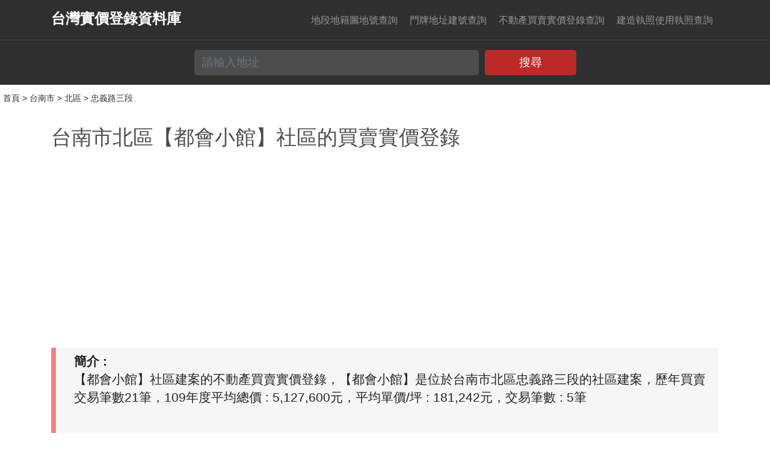

--- FILE ---
content_type: text/html; charset=utf-8
request_url: http://twlandprice.com/community-%E9%83%BD%E6%9C%83%E5%B0%8F%E9%A4%A8-%E5%BB%BA%E6%A1%88-2zuy10563.html
body_size: 74279
content:


<!DOCTYPE html>

<html lang="zh-tw">
<head>
	<!-- Google tag (gtag.js) --> <script async src="https://www.googletagmanager.com/gtag/js?id=G-2MJT6LT5ZP"></script> <script> window.dataLayer = window.dataLayer || []; function gtag(){dataLayer.push(arguments);} gtag('js', new Date()); gtag('config', 'G-2MJT6LT5ZP'); </script> 
	<meta charset="utf-8" />
	<meta http-equiv="Content-Language" content="zh-tw" />
	<meta http-equiv="Content-Type" content="text/html; charset=UTF-8" />
	<meta name="viewport" content="width=device-width, initial-scale=1" />
    <title>台南市北區【都會小館】社區的實價登錄，歷年買賣交易筆數21筆 - 台灣實價登錄資料庫</title>
	<meta name="description" content="【都會小館】社區建案的不動產買賣實價登錄，【都會小館】是位於台南市北區忠義路三段的社區建案，歷年買賣交易筆數21筆，109年度平均總價 : 5,127,600元，平均單價/坪 : 181,242元，交易筆數 : 5筆" />
    <meta name="robots" content="index,follow" />
	<link href="https://twlandprice.com/community-%e9%83%bd%e6%9c%83%e5%b0%8f%e9%a4%a8-%e5%bb%ba%e6%a1%88-2zuy10563.html" rel="canonical" />
	<link href="https://google-analytics.com" rel="dns-prefetch" />
	<link href="https://pagead2.googlesyndication.com" rel="dns-prefetch" />
	<link href="https://maxcdn.bootstrapcdn.com" rel="dns-prefetch" />
	<link href="/assets/css/bootstrap.min.css" rel="stylesheet">
	<link href="/assets/css/main.min.css?v=5" rel="stylesheet">
	<link href="/favicon.ico" type="image/x-icon" rel="icon" />
	<link href="/favicon.ico" type="image/x-icon" rel="shortcut icon" />
	<link href="/assets/leaflet/css/leaflet-1.7.1.min.css" rel="stylesheet" />
	
	<link href="/assets/leaflet/dist/L.Control.Locate.min.css" rel="stylesheet" />
	<script async src="https://pagead2.googlesyndication.com/pagead/js/adsbygoogle.js?client=ca-pub-5987023872559107" crossorigin="anonymous"></script> 

</head>
<body>

	<!-- Navigation-->
	<nav class="navbar navbar-expand-lg navbar-dark gry fixed-top" id="mainNav">
		<div class="container">
			<a title="台灣實價登錄資料庫" class="navbar-brand js-scroll-trigger" href="/">台灣實價登錄資料庫</a>
			<button class="navbar-toggler hide" type="button" data-toggle="collapse" data-target="#navbarResponsive" aria-controls="navbarResponsive" aria-expanded="false" aria-label="Toggle navigation">
				<span class="navbar-toggler-icon"></span>
			</button>
			<div class="collapse navbar-collapse" id="navbarResponsive"><ul class="navbar-nav text-uppercase ml-auto"><li class="nav-item"><a title="地段地籍圖地號查詢" class="nav-link js-scroll-trigger" href="https://twlanddata.com">地段地籍圖地號查詢</a></li><li class="nav-item"><a title="門牌地址建號查詢" class="nav-link js-scroll-trigger" href="https://twlandaddress.com">門牌地址建號查詢</a></li><li class="nav-item"><a title="不動產買賣實價登錄查詢" class="nav-link js-scroll-trigger" href="https://twlandprice.com">不動產買賣實價登錄查詢</a></li><li class="nav-item"><a title="建造執照使用執照查詢" class="nav-link js-scroll-trigger" href="https://twlandlicense.com">建造執照使用執照查詢</a></li></ul></div>
			
		</div>
	</nav>

	<form method="post" action="./community-都會小館-建案-2zuy10563.html" id="form1">
<div class="aspNetHidden">

</div>

		<header class="inxhead text-white text-center gry">
			<div class="overlay"></div>
			<div class="container">
				<div class="row">
					<div class="col-xl-9 mx-auto">
						
					</div>
					<div class="col-md-10 col-lg-6 col-xl-7 mx-auto">

						<div class="form-row">
							<div class="col-12 col-md-9 mb-2 mb-md-0">
								
								<input name="Search_C_T" type="text" id="Search_C_T" class="form-control form-control-lg" placeholder="請輸入地址" />
							</div>
							<div class="col-12 col-md-3">
								
								<input type="submit" name="submit" value="搜尋" onclick="return ChkData();" id="submit" class="btn btn-block btn-lg btn-primary" />
							</div>
						</div>

						<div class="num">
							<p></p>
						</div>
					</div>
				</div>
			</div>
		</header>

		<div class="route">
			<div class="outter">
				<div class="address">
					<span vocab="https://schema.org/" typeof="BreadcrumbList"><span property="itemListElement" typeof="ListItem"><a property="item" typeof="WebPage" href="https://twlandprice.com/"><span property="name">首頁</span></a><meta property="position" content="1"></span> > <span property="itemListElement" typeof="ListItem"><a property="item" typeof="WebPage"  href="phl1-%e5%8f%b0%e5%8d%97%e5%b8%82.html"><span property="name">台南市</span></a><meta property="position" content="2"></span> > <span property="itemListElement" typeof="ListItem"><a property="item" typeof="WebPage"  href="phl2-%e5%8f%b0%e5%8d%97%e5%b8%82-%e5%8c%97%e5%8d%80.html"><span property="name">北區</span></a><meta property="position" content="4"></span> > <span property="itemListElement" typeof="ListItem"><a property="item" typeof="WebPage"  href="phl3-%e5%8f%b0%e5%8d%97%e5%b8%82-%e5%8c%97%e5%8d%80-%e5%bf%a0%e7%be%a9%e8%b7%af%e4%b8%89%e6%ae%b5.html"><span property="name">忠義路三段</span></a><meta property="position" content="5"></span>
				</div>
			</div>
		</div>
		

		<div style="clear: both;"></div>
		<!-- 詳細頁 -->
		<div class="detail">
			<div class="container">
				<div class="row">
					
					<div class="col-lg-12">
						<div class="ttl">
							<h1>台南市北區【都會小館】社區的買賣實價登錄</h1>
							<script async src="https://pagead2.googlesyndication.com/pagead/js/adsbygoogle.js?client=ca-pub-5987023872559107" crossorigin="anonymous"></script> <!-- twlanddb_community_detail_auto_1 --> <ins class="adsbygoogle" style="display:block" data-ad-client="ca-pub-5987023872559107" data-ad-slot="9435056833" data-ad-format="auto" data-full-width-responsive="true"></ins> <script> (adsbygoogle = window.adsbygoogle || []).push({}); </script> 
						</div>

						<section role="main" class="container">
							<div class="inxads mb-5">
								<div class="row">
									<div class="txt_slide" style="width: 100%;">
										<div direction="up" scrollamount="5" behavior="slide"><b>簡介 : </b></br>【都會小館】社區建案的不動產買賣實價登錄，【都會小館】是位於台南市北區忠義路三段的社區建案，歷年買賣交易筆數21筆，109年度平均總價 : 5,127,600元，平均單價/坪 : 181,242元，交易筆數 : 5筆</br></br></br><ul><li><b>🖇目錄</b></li><li>● <a style="color:#BF2828;" href="#House_Price_detail">【都會小館】社區建案的詳細資料</a></li><li>● <a style="color:#BF2828;" href="#My_Map">【都會小館】社區建案的地圖</a></li><li>● <a style="color:#BF2828;" href="#price_year">【都會小館】歷史交易價格資訊統計</a></li><li>● <a style="color:#BF2828;" href="#SameLand_Land_No_1_House_Price">【都會小館】社區建案的不動產買賣實價登錄</a></li><li>● <a style="color:#BF2828;" href="#community">台南市北區各社區建案的不動產買賣實價登錄</a></li><li>● <a style="color:#BF2828;" href="#Land_No_Pre_sale">台南市的預售屋</a></li></ul></div>				
									</div>
									<!-- txt_slide end -->
								</div>
							</div>
							<!-- inxads end -->

						</section>
                        <script async src="https://pagead2.googlesyndication.com/pagead/js/adsbygoogle.js?client=ca-pub-5987023872559107" crossorigin="anonymous"></script> <!-- twlanddb_community_detail_auto_1 --> <ins class="adsbygoogle" style="display:block" data-ad-client="ca-pub-5987023872559107" data-ad-slot="9435056833" data-ad-format="auto" data-full-width-responsive="true"></ins> <script> (adsbygoogle = window.adsbygoogle || []).push({}); </script> 
						<div class="ttl"><div class="card" id="House_Price_detail"><div class="card-header"><caption><h4>【都會小館】社區建案的詳細資料</h4></caption></div><table class="table table-striped info"><tbody><tr><td class="item" width="25%">建案社區名稱</td><td width="75%"><a href="/community-%e9%83%bd%e6%9c%83%e5%b0%8f%e9%a4%a8-%e5%bb%ba%e6%a1%88-2zuy10563.html" style="color:#BF2828;">都會小館</a></td></tr><tr><td class="item" width="25%">社區建案位置</td><td width="75%">台南市北區忠義路三段</td></tr><tr><td class="item" width="25%">建物型態</td><td width="75%">住宅大樓(11層含以上有電梯)</td></tr><tr><td class="item" width="25%">總樓層數</td><td width="75%">十二層</td></tr><tr><td class="item" width="25%">主要用途</td><td width="75%">住家用</td></tr><tr><td class="item" width="25%">主要建材</td><td width="75%">鋼筋混凝土造</td></tr><tr><td class="item" width="25%">建築完成年月</td><td width="75%">0850905</td></tr><tr><td class="item" width="25%">都市土地使用分區</td><td width="75%">商</td></tr><tr><td class="item" width="25%">有無管理組織</td><td width="75%">有</td></tr></tbody></table></div></div>
                        <script async src="https://pagead2.googlesyndication.com/pagead/js/adsbygoogle.js?client=ca-pub-5987023872559107" crossorigin="anonymous"></script> <!-- twlanddb_community_detail_auto_1 --> <ins class="adsbygoogle" style="display:block" data-ad-client="ca-pub-5987023872559107" data-ad-slot="9435056833" data-ad-format="auto" data-full-width-responsive="true"></ins> <script> (adsbygoogle = window.adsbygoogle || []).push({}); </script> 
                        <div class="ttl"><div class="card"><div class="card-header" id="price_year"><caption><h4>【都會小館】歷史交易價格資訊統計</h4></caption></div><div class="table-responsive"><table class="table table-striped info"><thead><tr><th scope="col">建案名稱</th><th scope="col">建物型態</th><th scope="col">交易年度</th><th scope="col">總價元_平均</th><th scope="col">單價元坪_平均</th><th scope="col">交易筆數</th></tr></thead><tbody><tr><td>都會小館</td><td>住宅大樓</td><td>109</td><td>5,127,600</td><td>181,242</td><td>5</td></tr><tr><td>都會小館</td><td>住宅大樓</td><td>108</td><td>3,880,000</td><td>128,780</td><td>1</td></tr><tr><td>都會小館</td><td>住宅大樓</td><td>107</td><td>4,550,000</td><td>128,456</td><td>2</td></tr><tr><td>都會小館</td><td>住宅大樓</td><td>106</td><td>5,750,000</td><td>133,664</td><td>2</td></tr><tr><td>都會小館</td><td>住宅大樓</td><td>105</td><td>7,600,000</td><td>120,598</td><td>1</td></tr><tr><td>都會小館</td><td>住宅大樓</td><td>104</td><td>2,800,000</td><td>106,013</td><td>4</td></tr><tr><td>都會小館</td><td>住宅大樓</td><td>103</td><td>3,875,000</td><td>118,907</td><td>2</td></tr><tr><td>都會小館</td><td>住宅大樓</td><td>101</td><td>3,319,306</td><td>42,062</td><td>1</td></tr><tr><td>都會小館</td><td>套房</td><td>103</td><td>2,450,000</td><td>110,327</td><td>1</td></tr><tr><td>都會小館</td><td>套房</td><td>102</td><td>1,008,000</td><td>87,484</td><td>1</td></tr></tbody></table></div></div></div>
						<div class="ttl"><div class="card"><div class="card-header" id="SameLand_Land_No_1_House_Price"><caption><h4>【都會小館】的不動產買賣實價登錄</h4></caption></div><div class="table-responsive"><table class="table table-striped info"><thead><tr><th scope="col">交易年月</th><th scope="col">建物型態</th><th scope="col">建物門牌</th><th scope="col">總價</th><th scope="col">單價</th><th scope="col">建坪</th><th scope="col">地坪</th></tr></thead><tbody><tr><td>11106</td><td>住宅大樓(26年)<br>(11層含以上有電梯)</td><td><a href="/price-%e5%8f%b0%e5%8d%97%e5%b8%82%e5%8c%97%e5%8d%80%e5%bf%a0%e7%be%a9%e8%b7%af%e4%b8%89%e6%ae%b522%e8%99%9f%e5%9b%9b%e6%a8%93%e4%b9%8b5-%e5%af%a6%e5%83%b9%e7%99%bb%e9%8c%84-xpox3448917.html" style="color:#BF2828;">台南市北區忠義路三段22號四樓之5</a></td><td>2,680,000</td><td>232,639</td><td>11.52</td><td>1.05</td></tr><tr><td>10911</td><td>住宅大樓(24年)<br>(11層含以上有電梯)</td><td><a href="/price-%e5%8f%b0%e5%8d%97%e5%b8%82%e5%8c%97%e5%8d%80%e5%bf%a0%e7%be%a9%e8%b7%af%e4%b8%89%e6%ae%b522%e8%99%9f%e5%9b%9b%e6%a8%93%e4%b9%8b5-%e5%af%a6%e5%83%b9%e7%99%bb%e9%8c%84-w21e2709075.html" style="color:#BF2828;">台南市北區忠義路三段22號四樓之5</a></td><td>2,120,000</td><td>184,028</td><td>11.52</td><td>1.05</td></tr><tr><td>10910</td><td>住宅大樓(24年)<br>(11層含以上有電梯)</td><td><a href="/price-%e5%8f%b0%e5%8d%97%e5%b8%82%e5%8c%97%e5%8d%80%e5%bf%a0%e7%be%a9%e8%b7%af%e4%b8%89%e6%ae%b524%e8%99%9f%e7%ad%892%e7%ad%86-%e5%af%a6%e5%83%b9%e7%99%bb%e9%8c%84-fxn22708468.html" style="color:#BF2828;">台南市北區忠義路三段24號等2筆</a></td><td>9,500,000</td><td>236,672</td><td>40.14</td><td>4.69</td></tr><tr><td>10910</td><td>住宅大樓(24年)<br>(11層含以上有電梯)</td><td><a href="/price-%e5%8f%b0%e5%8d%97%e5%b8%82%e5%8c%97%e5%8d%80%e5%bf%a0%e7%be%a9%e8%b7%af%e4%b8%89%e6%ae%b524%e8%99%9f%e7%ad%892%e7%ad%86-%e5%af%a6%e5%83%b9%e7%99%bb%e9%8c%84-hx7i2708491.html" style="color:#BF2828;">台南市北區忠義路三段24號等2筆</a></td><td>9,480,000</td><td>236,173</td><td>40.14</td><td>4.71</td></tr><tr><td>10906</td><td>住宅大樓(24年)<br>(11層含以上有電梯)</td><td><a href="/price-%e5%8f%b0%e5%8d%97%e5%b8%82%e5%8c%97%e5%8d%80%e5%bf%a0%e7%be%a9%e8%b7%af%e4%b8%89%e6%ae%b522%e8%99%9f%e5%9b%9b%e6%a8%93%e4%b9%8b5-%e5%af%a6%e5%83%b9%e7%99%bb%e9%8c%84-aa7s2699174.html" style="color:#BF2828;">台南市北區忠義路三段22號四樓之5</a></td><td>1,388,000</td><td>120,486</td><td>11.52</td><td>1.05</td></tr><tr><td>10906</td><td>住宅大樓(24年)<br>(11層含以上有電梯)</td><td><a href="/price-%e5%8f%b0%e5%8d%97%e5%b8%82%e5%8c%97%e5%8d%80%e5%bf%a0%e7%be%a9%e8%b7%af%e4%b8%89%e6%ae%b522%e8%99%9f%e4%b9%9d%e6%a8%93%e4%b9%8b4-%e5%af%a6%e5%83%b9%e7%99%bb%e9%8c%84-0kxh2696969.html" style="color:#BF2828;">台南市北區忠義路三段22號九樓之4</a></td><td>3,150,000</td><td>128,834</td><td>24.45</td><td>2.42</td></tr><tr><td>10801</td><td>住宅大樓(23年)<br>(11層含以上有電梯)</td><td><a href="/price-%e5%8f%b0%e5%8d%97%e5%b8%82%e5%8c%97%e5%8d%80%e5%bf%a0%e7%be%a9%e8%b7%af%e4%b8%89%e6%ae%b522%e8%99%9f12%e6%a8%93%e4%b9%8b1-%e5%af%a6%e5%83%b9%e7%99%bb%e9%8c%84-xinf748776.html" style="color:#BF2828;">台南市北區忠義路三段22號12樓之1</a></td><td>3,880,000</td><td>128,775</td><td>30.13</td><td>2.83</td></tr><tr><td>10709</td><td>住宅大樓(22年)<br>(11層含以上有電梯)</td><td><a href="/price-%e5%8f%b0%e5%8d%97%e5%b8%82%e5%8c%97%e5%8d%80%e5%bf%a0%e7%be%a9%e8%b7%af%e4%b8%89%e6%ae%b522%e8%99%9f%e5%9b%9b%e6%a8%93%e4%b9%8b3-%e5%af%a6%e5%83%b9%e7%99%bb%e9%8c%84-v02p738224.html" style="color:#BF2828;">台南市北區忠義路三段22號四樓之3</a></td><td>4,950,000</td><td>132,779</td><td>37.28</td><td>3.3</td></tr><tr><td>10701</td><td>住宅大樓(22年)<br>(11層含以上有電梯)</td><td><a href="/price-%e5%8f%b0%e5%8d%97%e5%b8%82%e5%8c%97%e5%8d%80%e5%bf%a0%e7%be%a9%e8%b7%af%e4%b8%89%e6%ae%b522%e8%99%9f%e5%8d%81%e4%b8%80%e6%a8%93%e4%b9%8b4-%e5%af%a6%e5%83%b9%e7%99%bb%e9%8c%84-sid5718944.html" style="color:#BF2828;">台南市北區忠義路三段22號十一樓之4</a></td><td>4,150,000</td><td>124,140</td><td>33.43</td><td>3.26</td></tr><tr><td>10608</td><td>住宅大樓(21年)<br>(11層含以上有電梯)</td><td><a href="/price-%e5%8f%b0%e5%8d%97%e5%b8%82%e5%8c%97%e5%8d%80%e5%bf%a0%e7%be%a9%e8%b7%af%e4%b8%89%e6%ae%b522%e8%99%9f%e5%8d%81%e6%a8%93%e4%b9%8b2-%e5%af%a6%e5%83%b9%e7%99%bb%e9%8c%84-su77707820.html" style="color:#BF2828;">台南市北區忠義路三段22號十樓之2</a></td><td>7,300,000</td><td>116,409</td><td>62.71</td><td>5.94</td></tr><tr><td>10605</td><td>住宅大樓(21年)<br>(11層含以上有電梯)</td><td><a href="/price-%e5%8f%b0%e5%8d%97%e5%b8%82%e5%8c%97%e5%8d%80%e5%bf%a0%e7%be%a9%e8%b7%af%e4%b8%89%e6%ae%b522%e8%99%9f%e5%8d%81%e4%b8%80%e6%a8%93%e4%b9%8b3-%e5%af%a6%e5%83%b9%e7%99%bb%e9%8c%84-3oba701189.html" style="color:#BF2828;">台南市北區忠義路三段22號十一樓之3</a></td><td>4,200,000</td><td>150,916</td><td>27.83</td><td>2.75</td></tr><tr><td>10502</td><td>住宅大樓(20年)<br>(11層含以上有電梯)</td><td><a href="/price-%e5%8f%b0%e5%8d%97%e5%b8%82%e5%8c%97%e5%8d%80%e5%bf%a0%e7%be%a9%e8%b7%af%e4%b8%89%e6%ae%b522%e8%99%9f%e4%b9%9d%e6%a8%93%e4%b9%8b2-%e5%af%a6%e5%83%b9%e7%99%bb%e9%8c%84-rlxt671417.html" style="color:#BF2828;">台南市北區忠義路三段22號九樓之2</a></td><td>7,600,000</td><td>120,597</td><td>63.02</td><td>5.94</td></tr><tr><td>10409</td><td>住宅大樓(19年)<br>(11層含以上有電梯)</td><td><a href="/price-%e5%8f%b0%e5%8d%97%e5%b8%82%e5%8c%97%e5%8d%80%e5%bf%a0%e7%be%a9%e8%b7%af%e4%b8%89%e6%ae%b522%e8%99%9f%e5%85%ad%e6%a8%93%e4%b9%8b3-%e5%af%a6%e5%83%b9%e7%99%bb%e9%8c%84-4oea660966.html" style="color:#BF2828;">台南市北區忠義路三段22號六樓之3</a></td><td>3,000,000</td><td>107,797</td><td>27.83</td><td>2.75</td></tr><tr><td>10405</td><td>住宅大樓(19年)<br>(11層含以上有電梯)</td><td><a href="/price-%e5%8f%b0%e5%8d%97%e5%b8%82%e5%8c%97%e5%8d%80%e5%bf%a0%e7%be%a9%e8%b7%af%e4%b8%89%e6%ae%b522%e8%99%9f%e5%8d%81%e4%ba%8c%e6%a8%93%e4%b9%8b4-%e5%af%a6%e5%83%b9%e7%99%bb%e9%8c%84-1acn653095.html" style="color:#BF2828;">台南市北區忠義路三段22號十二樓之4</a></td><td>2,850,000</td><td>123,484</td><td>23.08</td><td>2.25</td></tr><tr><td>10404</td><td>住宅大樓(19年)<br>(11層含以上有電梯)</td><td><a href="/price-%e5%8f%b0%e5%8d%97%e5%b8%82%e5%8c%97%e5%8d%80%e5%bf%a0%e7%be%a9%e8%b7%af%e4%b8%89%e6%ae%b522%e8%99%9f%e5%8d%81%e4%b8%80%e6%a8%93%e4%b9%8b3-%e5%af%a6%e5%83%b9%e7%99%bb%e9%8c%84-sr2t650358.html" style="color:#BF2828;">台南市北區忠義路三段22號十一樓之3</a></td><td>2,700,000</td><td>97,018</td><td>27.83</td><td>2.75</td></tr><tr><td>10401</td><td>住宅大樓(19年)<br>(11層含以上有電梯)</td><td><a href="/price-%e5%8f%b0%e5%8d%97%e5%b8%82%e5%8c%97%e5%8d%80%e5%bf%a0%e7%be%a9%e8%b7%af%e4%b8%89%e6%ae%b522%e8%99%9f%e4%ba%94%e6%a8%93%e4%b9%8b3-%e5%af%a6%e5%83%b9%e7%99%bb%e9%8c%84-ibqt643822.html" style="color:#BF2828;">台南市北區忠義路三段22號五樓之3</a></td><td>2,650,000</td><td>95,772</td><td>27.67</td><td>2.75</td></tr><tr><td>10311</td><td>套房(18年)<br>(1房1廳1衛)</td><td><a href="/price-%e5%8f%b0%e5%8d%97%e5%b8%82%e5%8c%97%e5%8d%80%e5%bf%a0%e7%be%a9%e8%b7%af%e4%b8%89%e6%ae%b522%e8%99%9f10%e6%a8%93%e4%b9%8b3%e7%ad%892%e7%ad%86-%e5%af%a6%e5%83%b9%e7%99%bb%e9%8c%84-20qd638940.html" style="color:#BF2828;">台南市北區忠義路三段22號10樓之3等2筆</a></td><td>2,450,000</td><td>110,311</td><td>22.21</td><td>2.15</td></tr><tr><td>10308</td><td>住宅大樓(18年)<br>(11層含以上有電梯)</td><td><a href="/price-%e5%8f%b0%e5%8d%97%e5%b8%82%e5%8c%97%e5%8d%80%e5%bf%a0%e7%be%a9%e8%b7%af%e4%b8%89%e6%ae%b522%e8%99%9f7%e6%a8%93%e4%b9%8b1-%e5%af%a6%e5%83%b9%e7%99%bb%e9%8c%84-uyq0631352.html" style="color:#BF2828;">台南市北區忠義路三段22號7樓之1</a></td><td>4,600,000</td><td>141,148</td><td>32.59</td><td>3.18</td></tr><tr><td>10302</td><td>住宅大樓(18年)<br>(11層含以上有電梯)</td><td><a href="/price-%e5%8f%b0%e5%8d%97%e5%b8%82%e5%8c%97%e5%8d%80%e5%bf%a0%e7%be%a9%e8%b7%af%e4%b8%89%e6%ae%b522%e8%99%9f%e4%b8%83%e6%a8%93%e4%b9%8b1-%e5%af%a6%e5%83%b9%e7%99%bb%e9%8c%84-bkgz616913.html" style="color:#BF2828;">台南市北區忠義路三段22號七樓之1</a></td><td>3,150,000</td><td>96,655</td><td>32.59</td><td>3.18</td></tr><tr><td>10206</td><td>套房(17年)<br>(1房1廳1衛)</td><td><a href="/price-%e5%8f%b0%e5%8d%97%e5%b8%82%e5%8c%97%e5%8d%80%e5%bf%a0%e7%be%a9%e8%b7%af%e4%b8%89%e6%ae%b522%e8%99%9f4%e6%a8%93%e4%b9%8b5-%e5%af%a6%e5%83%b9%e7%99%bb%e9%8c%84-8ikp594464.html" style="color:#BF2828;">台南市北區忠義路三段22號4樓之5</a></td><td>1,008,000</td><td>87,500</td><td>11.52</td><td>1.05</td></tr><tr><td>10112</td><td>住宅大樓(16年)<br>(11層含以上有電梯)</td><td><a href="/price-%e5%8f%b0%e5%8d%97%e5%b8%82%e5%8c%97%e5%8d%80%e5%bf%a0%e7%be%a9%e8%b7%af%e4%b8%89%e6%ae%b522%e8%99%9f%e5%85%ab%e6%a8%93%e4%b9%8b2-%e5%af%a6%e5%83%b9%e7%99%bb%e9%8c%84-zem6578719.html" style="color:#BF2828;">台南市北區忠義路三段22號八樓之2</a></td><td>3,319,306</td><td>42,064</td><td>78.91</td><td>7.13</td></tr></tbody></table></div></div></div>
                                                 
                                               
                        <div class="ttl"><div class="card"><div class="card-header" id="Land_No_Pre_sale"><caption><h4>台南市的預售屋</h4></caption></div><div class="table-responsive"><table class="table table-striped info"><thead><tr><th scope="col"></th><th scope="col">建案名稱</th><th scope="col">建商名稱</th><th scope="col">戶數</th><th scope="col">基地位置</th><th scope="col">說明</th></tr></thead><tbody><tr><td>1140731</td><td>大京藏六期</td><td>珖揚建設有限公司</td><td>42</td><td>安定區海寮172之5號對面</td><td>1140801~至銷售完畢</td></tr><tr><td>1140731</td><td>南科之心8</td><td>晏丞建設有限公司</td><td>4</td><td>善化區陽明新村</td><td>1140101~1151231</td></tr><tr><td>1140706</td><td>新東皇邸27期</td><td>通達建設開發有限公司</td><td>15</td><td>新營區民族路43號對面</td><td>1140706~1151231</td></tr><tr><td>1140623</td><td>國城?實</td><td>國城建設股份有限公司</td><td>1089</td><td>東區後甲三街X平實二街</td><td>1140623~1160322</td></tr><tr><td>1140619</td><td>建築家INFINITE</td><td>建築人建設股份有限公司</td><td>50</td><td>永康區鹽東段</td><td>1140619~銷售完畢</td></tr><tr><td>1140610</td><td>一字得</td><td>上隆開發建設股份有限公司</td><td>300</td><td>安南區永續一街</td><td>無</td></tr><tr><td>1140714</td><td>楠西帝寶</td><td>龍毅建設股份有限公司</td><td>22</td><td>楠西區埔尾段769，769-12至32地號</td><td>1140715~1161231</td></tr><tr><td>1140606</td><td>尚讚11</td><td>石承泰股份有限公司</td><td>13</td><td>安南區大安街</td><td>無</td></tr><tr><td>1140515</td><td>合恆 寓紳鄰-曙光</td><td>合恆建設有限公司</td><td>44</td><td>安南區安中路四段211巷附近</td><td>1140801~1150731</td></tr><tr><td>1140617</td><td>夏朵8</td><td>舜展建設有限公司</td><td>8</td><td>永康區信義二街</td><td>無</td></tr></tbody></table></div></div></div>
                        
						<div class="card">
							<div class="card-header" id="My_Map">
								<caption>
									<h4>地圖</h4>
								</caption>
							</div>
							<table class="table table-striped info">
								<thead></thead>
								<tbody>
									<tr>
										<td>
											<a id="Link_Google_Map" rel="nofollow" href="https://www.google.com/maps?q&amp;layer=c&amp;cbll=22.999238965947,120.205364789047&amp;hl=zh-TW" target="_blank"><img src="/assets/images/icon-street-128.png" style="width: 16px;margin-bottom: 4px;"><font color="#BF2828">街景圖</font></a>
											<a id="Link_Google_Map_satellite" rel="nofollow" href="http://maps.google.com/maps?&amp;z=15&amp;t=k&amp;q=22.999238965947,120.205364789047&amp;hl=zh-TW" target="_blank"><img src="/assets/images/icon-street-128.png" style="width: 16px;margin-bottom: 4px;"><font color="#BF2828">衛星空照圖</font></a></td>
									</tr>
									<tr>
										<td>
											<div id="map" class="map"></div>
										</td>
									</tr>
								</tbody>
							</table>
						</div>




					</div>

					<!-- side end -->

				</div>
				<!-- row end -->
			</div>
			<!-- container end -->
		</div>
		<!-- list end -->
        <div class="list" id="community"><div class="container"><div class="row"><div class="col-lg-12"><h3>台南市北區各社區建案的不動產買賣實價登錄</h3><div class="com"><div class="col-lg-4 col-sm-6 mb-4"><div class="com_item"><h3><a href="/community-iLife%e5%a4%a7%e6%a8%93-%e5%bb%ba%e6%a1%88-ans610458.html" style="color:#BF2828;">iLife大樓</a></h3><ul class="com_item_ul_big"><li class="com_item_li_big">住宅大樓單價(坪) : 27.0萬元</li><li>&nbsp;</li><li>&nbsp;</li></ul></div></div> <div class="col-lg-4 col-sm-6 mb-4"><div class="com_item"><h3><a href="/community-%e5%8a%9b%e6%bc%a2.%e7%b6%a0%e5%85%89%e4%b8%80%e6%9c%9f-%e5%bb%ba%e6%a1%88-tlzb10462.html" style="color:#BF2828;">力漢.綠光一期</a></h3><ul class="com_item_ul_big"><li>&nbsp;</li><li>&nbsp;</li><li>&nbsp;</li></ul></div></div> <div class="col-lg-4 col-sm-6 mb-4"><div class="com_item"><h3><a href="/community-%e5%8a%9b%e6%bc%a2%e4%bc%af%e7%88%b5%e7%ac%ac%e4%ba%8c%e6%9c%9f-%e5%bb%ba%e6%a1%88-fhne10463.html" style="color:#BF2828;">力漢伯爵第二期</a></h3><ul class="com_item_ul_big"><li class="com_item_li_big">透天厝單價(坪) : 8.2萬元</li><li>&nbsp;</li><li>&nbsp;</li></ul></div></div> <div class="col-lg-4 col-sm-6 mb-4"><div class="com_item"><h3><a href="/community-%e5%8a%9b%e6%bc%a2%e7%b6%a0%e5%85%89%e4%b8%89%e6%9c%9f-%e5%bb%ba%e6%a1%88-dlb410464.html" style="color:#BF2828;">力漢綠光三期</a></h3><ul class="com_item_ul_big"><li class="com_item_li_big">住宅大樓單價(坪) : 11.0萬元</li><li>&nbsp;</li><li>&nbsp;</li></ul></div></div> <div class="col-lg-4 col-sm-6 mb-4"><div class="com_item"><h3><a href="/community-%e4%b8%8a%e6%99%af-%e5%bb%ba%e6%a1%88-5j7v10465.html" style="color:#BF2828;">上景</a></h3><ul class="com_item_ul_big"><li class="com_item_li_big">透天厝單價(坪) : 25.7萬元</li><li>&nbsp;</li><li>&nbsp;</li></ul></div></div> <div class="col-lg-4 col-sm-6 mb-4"><div class="com_item"><h3><a href="/community-%e4%b8%8a%e6%99%af%e4%b8%80-%e5%bb%ba%e6%a1%88-ts9q10466.html" style="color:#BF2828;">上景一</a></h3><ul class="com_item_ul_big"><li class="com_item_li_big">透天厝單價(坪) : 18.7萬元</li><li>&nbsp;</li><li>&nbsp;</li></ul></div></div> <div class="col-lg-4 col-sm-6 mb-4"><div class="com_item"><h3><a href="/community-%e5%a4%a7%e6%b8%af%e4%b8%ad%e5%ba%ad-%e5%bb%ba%e6%a1%88-wzow10470.html" style="color:#BF2828;">大港中庭</a></h3><ul class="com_item_ul_big"><li class="com_item_li_big">透天厝單價(坪) : 15.7萬元</li><li>&nbsp;</li><li>&nbsp;</li></ul></div></div> <div class="col-lg-4 col-sm-6 mb-4"><div class="com_item"><h3><a href="/community-%e5%a4%a7%e9%9a%86%e6%96%b0%e4%b8%96%e7%b4%80%e4%b8%80%e6%9c%9f-%e5%bb%ba%e6%a1%88-zpwk10471.html" style="color:#BF2828;">大隆新世紀一期</a></h3><ul class="com_item_ul_big"><li class="com_item_li_big">透天厝單價(坪) : 23.1萬元</li><li>&nbsp;</li><li>&nbsp;</li></ul></div></div> <div class="col-lg-4 col-sm-6 mb-4"><div class="com_item"><h3><a href="/community-%e5%a4%a7%e5%82%b3%ee%82%80-%e5%bb%ba%e6%a1%88-uj4f10474.html" style="color:#BF2828;">大傳</a></h3><ul class="com_item_ul_big"><li class="com_item_li_big">華廈單價(坪) : 28.8萬元</li><li>&nbsp;</li><li>&nbsp;</li></ul></div></div> <div class="col-lg-4 col-sm-6 mb-4"><div class="com_item"><h3><a href="/community-%e5%a4%a7%e8%81%96%e5%9c%8b%e5%ae%b6%e5%a4%a7%e6%a8%93-%e5%bb%ba%e6%a1%88-hvul10475.html" style="color:#BF2828;">大聖國家大樓</a></h3><ul class="com_item_ul_big"><li class="com_item_li_big">住宅大樓單價(坪) : 17.1萬元</li><li>&nbsp;</li><li>&nbsp;</li></ul></div></div> <div class="col-lg-4 col-sm-6 mb-4"><div class="com_item"><h3><a href="/community-%e5%85%ac%e5%9c%92%e9%ba%97%e7%b7%bb%e5%a4%a7%e6%a8%93-%e5%bb%ba%e6%a1%88-yafh10480.html" style="color:#BF2828;">公園麗緻大樓</a></h3><ul class="com_item_ul_big"><li class="com_item_li_big">住宅大樓單價(坪) : 22.0萬元</li><li>&nbsp;</li><li>&nbsp;</li></ul></div></div> <div class="col-lg-4 col-sm-6 mb-4"><div class="com_item"><h3><a href="/community-%e5%a4%aa%e5%ad%90%e6%96%87%e5%85%83-%e5%bb%ba%e6%a1%88-0wvr10482.html" style="color:#BF2828;">太子文元</a></h3><ul class="com_item_ul_big"><li class="com_item_li_big">住宅大樓單價(坪) : 21.5萬元</li><li>&nbsp;</li><li>&nbsp;</li></ul></div></div> <div class="col-lg-4 col-sm-6 mb-4"><div class="com_item"><h3><a href="/community-%e5%a4%aa%e5%ad%90%e4%b8%96%e7%b4%80%e9%87%91%e5%85%b8-%e5%bb%ba%e6%a1%88-vjr710483.html" style="color:#BF2828;">太子世紀金典</a></h3><ul class="com_item_ul_big"><li class="com_item_li_big">透天厝單價(坪) : 17.7萬元</li><li>&nbsp;</li><li>&nbsp;</li></ul></div></div> <div class="col-lg-4 col-sm-6 mb-4"><div class="com_item"><h3><a href="/community-%e5%a4%aa%e5%ad%90%e4%b8%96%e7%b4%80%e5%b8%9d%e5%9c%8bAB%e6%a3%9f-%e5%bb%ba%e6%a1%88-uk8p10484.html" style="color:#BF2828;">太子世紀帝國AB棟</a></h3><ul class="com_item_ul_big"><li class="com_item_li_big">透天厝單價(坪) : 18.0萬元</li><li>&nbsp;</li><li>&nbsp;</li></ul></div></div> <div class="col-lg-4 col-sm-6 mb-4"><div class="com_item"><h3><a href="/community-%e5%a4%aa%e5%ad%90%e4%b8%96%e7%b4%80%e8%8e%8a%e5%9c%92A%e6%a3%9f-%e5%bb%ba%e6%a1%88-92jy10485.html" style="color:#BF2828;">太子世紀莊園A棟</a></h3><ul class="com_item_ul_big"><li class="com_item_li_big">透天厝單價(坪) : 28.3萬元</li><li>&nbsp;</li><li>&nbsp;</li></ul></div></div> <div class="col-lg-4 col-sm-6 mb-4"><div class="com_item"><h3><a href="/community-%e5%a4%aa%e5%ad%90%e4%b8%96%e7%b4%80%e8%8e%8a%e5%9c%92BC%e6%a3%9f-%e5%bb%ba%e6%a1%88-o64v10486.html" style="color:#BF2828;">太子世紀莊園BC棟</a></h3><ul class="com_item_ul_big"><li class="com_item_li_big">透天厝單價(坪) : 20.0萬元</li><li>&nbsp;</li><li>&nbsp;</li></ul></div></div> <div class="col-lg-4 col-sm-6 mb-4"><div class="com_item"><h3><a href="/community-%e5%a4%aa%e5%ad%90%e7%be%8e%e5%ad%b8-%e5%bb%ba%e6%a1%88-7khn10489.html" style="color:#BF2828;">太子美學</a></h3><ul class="com_item_ul_big"><li class="com_item_li_big">住宅大樓單價(坪) : 22.8萬元</li><li>&nbsp;</li><li>&nbsp;</li></ul></div></div> <div class="col-lg-4 col-sm-6 mb-4"><div class="com_item"><h3><a href="/community-%e5%a4%aa%e5%ad%90%e6%99%82%e5%b0%9a%e6%a8%93-%e5%bb%ba%e6%a1%88-nyl910491.html" style="color:#BF2828;">太子時尚樓</a></h3><ul class="com_item_ul_big"><li class="com_item_li_big">透天厝單價(坪) : 29.2萬元</li><li class="com_item_li_big">華廈單價(坪) : 16.4萬元</li><li>&nbsp;</li></ul></div></div> <div class="col-lg-4 col-sm-6 mb-4"><div class="com_item"><h3><a href="/community-%e5%a4%aa%e5%ad%90%e9%be%8d-%e5%bb%ba%e6%a1%88-z4vj10494.html" style="color:#BF2828;">太子龍</a></h3><ul class="com_item_ul_big"><li class="com_item_li_big">住宅大樓單價(坪) : 21.7萬元</li><li>&nbsp;</li><li>&nbsp;</li></ul></div></div> <div class="col-lg-4 col-sm-6 mb-4"><div class="com_item"><h3><a href="/community-%e6%96%87%e5%85%83%e9%be%8d%e9%82%b8-%e5%bb%ba%e6%a1%88-oxzy10499.html" style="color:#BF2828;">文元龍邸</a></h3><ul class="com_item_ul_big"><li class="com_item_li_big">透天厝單價(坪) : 23.6萬元</li><li>&nbsp;</li><li>&nbsp;</li></ul></div></div> <div class="col-lg-4 col-sm-6 mb-4"><div class="com_item"><h3><a href="/community-%e6%96%87%e6%88%90%e4%b8%80%e6%96%b9-%e5%bb%ba%e6%a1%88-0s5n10500.html" style="color:#BF2828;">文成一方</a></h3><ul class="com_item_ul_big"><li class="com_item_li_big">住宅大樓單價(坪) : 27.8萬元</li><li>&nbsp;</li><li>&nbsp;</li></ul></div></div> <div class="col-lg-4 col-sm-6 mb-4"><div class="com_item"><h3><a href="/community-%e6%96%87%e6%b5%b7%e7%a1%af-%e5%bb%ba%e6%a1%88-b1kw10501.html" style="color:#BF2828;">文海硯</a></h3><ul class="com_item_ul_big"><li class="com_item_li_big">住宅大樓單價(坪) : 27.8萬元</li><li>&nbsp;</li><li>&nbsp;</li></ul></div></div> <div class="col-lg-4 col-sm-6 mb-4"><div class="com_item"><h3><a href="/community-%e6%97%a5%e6%9d%b1%e6%98%87Villa-%e5%bb%ba%e6%a1%88-r7vo10502.html" style="color:#BF2828;">日東昇Villa</a></h3><ul class="com_item_ul_big"><li class="com_item_li_big">透天厝單價(坪) : 20.9萬元</li><li>&nbsp;</li><li>&nbsp;</li></ul></div></div> <div class="col-lg-4 col-sm-6 mb-4"><div class="com_item"><h3><a href="/community-%e5%8f%b0%e5%8d%97%e7%99%be%e5%88%a9%e8%b2%a1%e7%b6%93%e5%bb%a3%e5%a0%b4-%e5%bb%ba%e6%a1%88-vt6510507.html" style="color:#BF2828;">台南百利財經廣場</a></h3><ul class="com_item_ul_big"><li>&nbsp;</li><li>&nbsp;</li><li>&nbsp;</li></ul></div></div> <div class="col-lg-4 col-sm-6 mb-4"><div class="com_item"><h3><a href="/community-%e6%b0%b8%e8%b1%90%e5%a4%a7%e6%a8%93-%e5%bb%ba%e6%a1%88-b6fm10512.html" style="color:#BF2828;">永豐大樓</a></h3><ul class="com_item_ul_big"><li class="com_item_li_big">辦公商業大樓單價(坪) : 11.4萬元</li><li>&nbsp;</li><li>&nbsp;</li></ul></div></div> <div class="col-lg-4 col-sm-6 mb-4"><div class="com_item"><h3><a href="/community-%e7%94%9f%e6%b4%bb%e5%ae%b612%e6%9c%9f-%e5%bb%ba%e6%a1%88-ju7g10513.html" style="color:#BF2828;">生活家12期</a></h3><ul class="com_item_ul_big"><li class="com_item_li_big">透天厝單價(坪) : 26.1萬元</li><li>&nbsp;</li><li>&nbsp;</li></ul></div></div> <div class="col-lg-4 col-sm-6 mb-4"><div class="com_item"><h3><a href="/community-%e7%9f%b3%e8%97%9d-%e5%bb%ba%e6%a1%88-510v10515.html" style="color:#BF2828;">石藝</a></h3><ul class="com_item_ul_big"><li class="com_item_li_big">透天厝單價(坪) : 30.6萬元</li><li>&nbsp;</li><li>&nbsp;</li></ul></div></div> <div class="col-lg-4 col-sm-6 mb-4"><div class="com_item"><h3><a href="/community-%e6%88%90%e5%a4%a7%e5%9f%8e-%e5%bb%ba%e6%a1%88-k4zy10524.html" style="color:#BF2828;">成大城</a></h3><ul class="com_item_ul_big"><li class="com_item_li_big">住宅大樓單價(坪) : 22.9萬元</li><li>&nbsp;</li><li>&nbsp;</li></ul></div></div> <div class="col-lg-4 col-sm-6 mb-4"><div class="com_item"><h3><a href="/community-%e7%99%be%e6%85%b6%e9%a6%96%e5%b8%ad-%e5%bb%ba%e6%a1%88-blpg10530.html" style="color:#BF2828;">百慶首席</a></h3><ul class="com_item_ul_big"><li class="com_item_li_big">透天厝單價(坪) : 18.1萬元</li><li>&nbsp;</li><li>&nbsp;</li></ul></div></div> <div class="col-lg-4 col-sm-6 mb-4"><div class="com_item"><h3><a href="/community-%e7%99%be%e6%85%b6%e7%b6%93%e5%85%b8%e4%b8%96%e5%ae%b6-%e5%bb%ba%e6%a1%88-6e4410531.html" style="color:#BF2828;">百慶經典世家</a></h3><ul class="com_item_ul_big"><li class="com_item_li_big">透天厝單價(坪) : 16.4萬元</li><li>&nbsp;</li><li>&nbsp;</li></ul></div></div> <div class="col-lg-4 col-sm-6 mb-4"><div class="com_item"><h3><a href="/community-%e6%ad%a5%e5%bb%ba%e7%af%89-%e5%bb%ba%e6%a1%88-vioj10534.html" style="color:#BF2828;">步建築</a></h3><ul class="com_item_ul_big"><li class="com_item_li_big">透天厝單價(坪) : 20.9萬元</li><li>&nbsp;</li><li>&nbsp;</li></ul></div></div> <div class="col-lg-4 col-sm-6 mb-4"><div class="com_item"><h3><a href="/community-%e4%ba%ab%e5%ae%b6-%e5%bb%ba%e6%a1%88-k9tr10535.html" style="color:#BF2828;">享家</a></h3><ul class="com_item_ul_big"><li class="com_item_li_big">透天厝單價(坪) : 17.9萬元</li><li>&nbsp;</li><li>&nbsp;</li></ul></div></div> <div class="col-lg-4 col-sm-6 mb-4"><div class="com_item"><h3><a href="/community-%e5%85%b8%e9%9b%85%e5%90%8d%e5%9c%92-%e5%bb%ba%e6%a1%88-gpil10536.html" style="color:#BF2828;">典雅名園</a></h3><ul class="com_item_ul_big"><li class="com_item_li_big">透天厝單價(坪) : 20.6萬元</li><li>&nbsp;</li><li>&nbsp;</li></ul></div></div> <div class="col-lg-4 col-sm-6 mb-4"><div class="com_item"><h3><a href="/community-%e5%92%8c%e9%84%89%e6%9b%b2%e5%a4%a7%e6%a8%93-%e5%bb%ba%e6%a1%88-dcmw10537.html" style="color:#BF2828;">和鄉曲大樓</a></h3><ul class="com_item_ul_big"><li class="com_item_li_big">住宅大樓單價(坪) : 22.8萬元</li><li>&nbsp;</li><li>&nbsp;</li></ul></div></div> <div class="col-lg-4 col-sm-6 mb-4"><div class="com_item"><h3><a href="/community-%e6%9e%9c%e8%b2%bf%e4%ba%8c%e6%9d%91%e5%85%ac%e5%af%93-%e5%bb%ba%e6%a1%88-u2gg10538.html" style="color:#BF2828;">果貿二村公寓</a></h3><ul class="com_item_ul_big"><li class="com_item_li_big">住宅大樓單價(坪) : 21.1萬元</li><li class="com_item_li_big">華廈單價(坪) : 18.1萬元</li><li>&nbsp;</li></ul></div></div> <div class="col-lg-4 col-sm-6 mb-4"><div class="com_item"><h3><a href="/community-%e7%8b%80%e5%85%83%e5%ba%9c-%e5%bb%ba%e6%a1%88-7pmt10540.html" style="color:#BF2828;">狀元府</a></h3><ul class="com_item_ul_big"><li class="com_item_li_big">透天厝單價(坪) : 15.5萬元</li><li>&nbsp;</li><li>&nbsp;</li></ul></div></div> <div class="col-lg-4 col-sm-6 mb-4"><div class="com_item"><h3><a href="/community-%e7%9f%a5%e5%ae%89%e6%a0%b9%e5%a4%a7%e5%bb%88-%e5%bb%ba%e6%a1%88-fyxl10541.html" style="color:#BF2828;">知安根大廈</a></h3><ul class="com_item_ul_big"><li class="com_item_li_big">住宅大樓單價(坪) : 22.0萬元</li><li>&nbsp;</li><li>&nbsp;</li></ul></div></div> <div class="col-lg-4 col-sm-6 mb-4"><div class="com_item"><h3><a href="/community-%e7%9f%a5%e9%9f%b3%e6%82%85-%e5%bb%ba%e6%a1%88-4kw010542.html" style="color:#BF2828;">知音悅</a></h3><ul class="com_item_ul_big"><li class="com_item_li_big">透天厝單價(坪) : 22.7萬元</li><li>&nbsp;</li><li>&nbsp;</li></ul></div></div> <div class="col-lg-4 col-sm-6 mb-4"><div class="com_item"><h3><a href="/community-%e9%87%91%e7%94%9f%e9%87%91%e5%ae%a4%e5%a4%a7%e6%a8%93-%e5%bb%ba%e6%a1%88-ghx010544.html" style="color:#BF2828;">金生金室大樓</a></h3><ul class="com_item_ul_big"><li class="com_item_li_big">住宅大樓單價(坪) : 27.7萬元</li><li>&nbsp;</li><li>&nbsp;</li></ul></div></div> <div class="col-lg-4 col-sm-6 mb-4"><div class="com_item"><h3><a href="/community-%e9%95%b7%e6%a6%ae%e8%97%8f%e9%87%91-%e5%bb%ba%e6%a1%88-xxmj10545.html" style="color:#BF2828;">長榮藏金</a></h3><ul class="com_item_ul_big"><li class="com_item_li_big">透天厝單價(坪) : 23.7萬元</li><li>&nbsp;</li><li>&nbsp;</li></ul></div></div> <div class="col-lg-4 col-sm-6 mb-4"><div class="com_item"><h3><a href="/community-%e5%8d%97%e5%8f%b0%e6%af%94%e4%bd%9b%e5%88%a9%e5%a4%a7%e6%a8%93-%e5%bb%ba%e6%a1%88-051b10546.html" style="color:#BF2828;">南台比佛利大樓</a></h3><ul class="com_item_ul_big"><li class="com_item_li_big">住宅大樓單價(坪) : 20.9萬元</li><li>&nbsp;</li><li>&nbsp;</li></ul></div></div> <div class="col-lg-4 col-sm-6 mb-4"><div class="com_item"><h3><a href="/community-%e7%9a%87%e9%be%8d%e7%ac%ac%e4%b8%80%e5%9c%92-%e5%bb%ba%e6%a1%88-39tr10549.html" style="color:#BF2828;">皇龍第一園</a></h3><ul class="com_item_ul_big"><li class="com_item_li_big">住宅大樓單價(坪) : 18.6萬元</li><li>&nbsp;</li><li>&nbsp;</li></ul></div></div> <div class="col-lg-4 col-sm-6 mb-4"><div class="com_item"><h3><a href="/community-%e6%a1%82%e7%94%b0%e5%8f%a4%e6%a0%b9%e6%bc%a2-%e5%bb%ba%e6%a1%88-qmdv10552.html" style="color:#BF2828;">桂田古根漢</a></h3><ul class="com_item_ul_big"><li class="com_item_li_big">透天厝單價(坪) : 30.6萬元</li><li>&nbsp;</li><li>&nbsp;</li></ul></div></div> <div class="col-lg-4 col-sm-6 mb-4"><div class="com_item"><h3><a href="/community-%e6%a1%82%e7%94%b0%e6%93%8e%e5%a4%a9%e6%a8%b9%e5%a4%a7%e6%a8%93-%e5%bb%ba%e6%a1%88-8wir10553.html" style="color:#BF2828;">桂田擎天樹大樓</a></h3><ul class="com_item_ul_big"><li class="com_item_li_big">公寓單價(坪) : 22.0萬元</li><li class="com_item_li_big">住宅大樓單價(坪) : 25.5萬元</li><li>&nbsp;</li></ul></div></div> <div class="col-lg-4 col-sm-6 mb-4"><div class="com_item"><h3><a href="/community-%e6%a0%bc%e6%9e%97%e5%a8%81%e8%87%b4%e5%88%a5%e5%a2%85-%e5%bb%ba%e6%a1%88-zwa610556.html" style="color:#BF2828;">格林威致別墅</a></h3><ul class="com_item_ul_big"><li class="com_item_li_big">透天厝單價(坪) : 17.7萬元</li><li>&nbsp;</li><li>&nbsp;</li></ul></div></div> <div class="col-lg-4 col-sm-6 mb-4"><div class="com_item"><h3><a href="/community-%e9%ab%98%e5%b3%b0%e6%9c%83-%e5%bb%ba%e6%a1%88-i8qq10558.html" style="color:#BF2828;">高峰會</a></h3><ul class="com_item_ul_big"><li class="com_item_li_big">透天厝單價(坪) : 17.1萬元</li><li>&nbsp;</li><li>&nbsp;</li></ul></div></div> <div class="col-lg-4 col-sm-6 mb-4"><div class="com_item"><h3><a href="/community-%e5%be%a1%e9%bc%8e%e9%9b%99%e7%92%bd-%e5%bb%ba%e6%a1%88-8i5110561.html" style="color:#BF2828;">御鼎雙璽</a></h3><ul class="com_item_ul_big"><li class="com_item_li_big">住宅大樓單價(坪) : 25.5萬元</li><li>&nbsp;</li><li>&nbsp;</li></ul></div></div> <div class="col-lg-4 col-sm-6 mb-4"><div class="com_item"><h3><a href="/community-%e7%8f%be%e4%bb%a3%e5%b7%b4%e6%b4%9b%e5%85%8b-%e5%bb%ba%e6%a1%88-0ri510562.html" style="color:#BF2828;">現代巴洛克</a></h3><ul class="com_item_ul_big"><li class="com_item_li_big">華廈單價(坪) : 16.9萬元</li><li>&nbsp;</li><li>&nbsp;</li></ul></div></div> <div class="col-lg-4 col-sm-6 mb-4"><div class="com_item"><h3><a href="/community-%e6%b9%96%e7%be%8e%e6%99%b6%e6%b9%9b-%e5%bb%ba%e6%a1%88-wenk10570.html" style="color:#BF2828;">湖美晶湛</a></h3><ul class="com_item_ul_big"><li class="com_item_li_big">公寓單價(坪) : 12.2萬元</li><li class="com_item_li_big">透天厝單價(坪) : 18.2萬元</li><li>&nbsp;</li></ul></div></div> <div class="col-lg-4 col-sm-6 mb-4"><div class="com_item"><h3><a href="/community-%e8%b6%85%e7%b4%9a%e8%b4%8f%e5%ae%b6-%e5%bb%ba%e6%a1%88-0ma410572.html" style="color:#BF2828;">超級贏家</a></h3><ul class="com_item_ul_big"><li class="com_item_li_big">住宅大樓單價(坪) : 14.5萬元</li><li>&nbsp;</li><li>&nbsp;</li></ul></div></div> <div class="col-lg-4 col-sm-6 mb-4"><div class="com_item"><h3><a href="/community-%e6%96%b0%e5%a5%bd%e5%9c%8b%e5%ae%85-%e5%bb%ba%e6%a1%88-kis610575.html" style="color:#BF2828;">新好國宅</a></h3><ul class="com_item_ul_big"><li class="com_item_li_big">住宅大樓單價(坪) : 20.5萬元</li><li>&nbsp;</li><li>&nbsp;</li></ul></div></div> <div class="col-lg-4 col-sm-6 mb-4"><div class="com_item"><h3><a href="/community-%e6%96%b0%e5%b7%a2%e7%94%9f%e6%b4%bb%e5%a4%a7%e5%bb%88-%e5%bb%ba%e6%a1%88-j0qv10576.html" style="color:#BF2828;">新巢生活大廈</a></h3><ul class="com_item_ul_big"><li class="com_item_li_big">套房單價(坪) : 13.2萬元</li><li class="com_item_li_big">華廈單價(坪) : 16.3萬元</li><li>&nbsp;</li></ul></div></div> <div class="col-lg-4 col-sm-6 mb-4"><div class="com_item"><h3><a href="/community-%e6%a6%ae%e9%82%a6%e8%87%bb%e7%be%8e-%e5%bb%ba%e6%a1%88-dd5210580.html" style="color:#BF2828;">榮邦臻美</a></h3><ul class="com_item_ul_big"><li class="com_item_li_big">透天厝單價(坪) : 24.0萬元</li><li>&nbsp;</li><li>&nbsp;</li></ul></div></div> <div class="col-lg-4 col-sm-6 mb-4"><div class="com_item"><h3><a href="/community-%e6%a6%ae%e8%80%80%e4%b8%96%e7%b4%80-%e5%bb%ba%e6%a1%88-3r9e10581.html" style="color:#BF2828;">榮耀世紀</a></h3><ul class="com_item_ul_big"><li class="com_item_li_big">透天厝單價(坪) : 14.8萬元</li><li>&nbsp;</li><li>&nbsp;</li></ul></div></div> <div class="col-lg-4 col-sm-6 mb-4"><div class="com_item"><h3><a href="/community-%e9%81%a0%e9%9b%84%e6%96%b0%e6%ba%90%e9%82%b8-%e5%bb%ba%e6%a1%88-gzz610584.html" style="color:#BF2828;">遠雄新源邸</a></h3><ul class="com_item_ul_big"><li class="com_item_li_big">住宅大樓單價(坪) : 27.4萬元</li><li>&nbsp;</li><li>&nbsp;</li></ul></div></div> <div class="col-lg-4 col-sm-6 mb-4"><div class="com_item"><h3><a href="/community-%e6%ad%90%e9%a2%a8%e6%9d%91%e6%96%87%e6%88%90-%e5%bb%ba%e6%a1%88-eyzi10585.html" style="color:#BF2828;">歐風村文成</a></h3><ul class="com_item_ul_big"><li class="com_item_li_big">透天厝單價(坪) : 15.7萬元</li><li>&nbsp;</li><li>&nbsp;</li></ul></div></div> <div class="col-lg-4 col-sm-6 mb-4"><div class="com_item"><h3><a href="/community-%e5%ad%b8%e5%bb%ba%e7%af%89-%e5%bb%ba%e6%a1%88-zgpa10586.html" style="color:#BF2828;">學建築</a></h3><ul class="com_item_ul_big"><li class="com_item_li_big">透天厝單價(坪) : 21.4萬元</li><li>&nbsp;</li><li>&nbsp;</li></ul></div></div> <div class="col-lg-4 col-sm-6 mb-4"><div class="com_item"><h3><a href="/community-%e7%bf%b0%e6%9e%97%e5%88%a5%e8%8e%8aA%e5%8d%80-%e5%bb%ba%e6%a1%88-fx5d10587.html" style="color:#BF2828;">翰林別莊A區</a></h3><ul class="com_item_ul_big"><li class="com_item_li_big">透天厝單價(坪) : 18.8萬元</li><li>&nbsp;</li><li>&nbsp;</li></ul></div></div> <div class="col-lg-4 col-sm-6 mb-4"><div class="com_item"><h3><a href="/community-%e8%b4%8f%e5%ae%b6%e5%af%8c%e8%a3%94%e4%ba%8c%e6%9c%9f-%e5%bb%ba%e6%a1%88-dkeu10589.html" style="color:#BF2828;">贏家富裔二期</a></h3><ul class="com_item_ul_big"><li class="com_item_li_big">透天厝單價(坪) : 15.5萬元</li><li>&nbsp;</li><li>&nbsp;</li></ul></div></div> <div class="col-lg-4 col-sm-6 mb-4"><div class="com_item"><h3><a href="/community-%e8%b4%8f%e5%ae%b6%e5%af%8c%e8%a3%94%e4%b8%89%e6%9c%9f-%e5%bb%ba%e6%a1%88-mqed10590.html" style="color:#BF2828;">贏家富裔三期</a></h3><ul class="com_item_ul_big"><li class="com_item_li_big">透天厝單價(坪) : 14.7萬元</li><li>&nbsp;</li><li>&nbsp;</li></ul></div></div> </div></div><!-- com end --></div></div></div></div> 

		<input type="hidden" name="HiddenField1" id="HiddenField1" />
	
<div class="aspNetHidden">

	<input type="hidden" name="__VIEWSTATEGENERATOR" id="__VIEWSTATEGENERATOR" value="D365D499" />
	<input type="hidden" name="__EVENTVALIDATION" id="__EVENTVALIDATION" value="Kwy3XMWL7MCWpHJOqapW5ndZLoMDIPSZgNEq+XN3sr8V28hovkbzlSRAfkjenZoYH7PyKJMUWi/bEG6rt71tmBh2n5wDolDSeRfLq5LcOXHvESgTUFEfbvD+7UQ14BDrya8q/HOQlJVuY5/8Ls57rXK9qUbnkGN38dvZDknuLBg=" />
</div><div class="aspNetHidden"><input type="hidden" name="__VIEWSTATE" id="__VIEWSTATE" value="tz1+RUAMcSouv/fAI8gXILS0BB2/Ll7l2+gEe4wtnvYdSADXCcBwbNknszNxONfcizhozd8OgeDB3rhccNgC918Nix1aInAubI8PlazS8zDcVP6O4lZHy86lBc4ZIDcBJPIjMGmtqDkUBZYL8MfAM/c7yV5lsHWOlcQAnOCzsgLu9bLJNrRxS4fxt5z+GW6yo14PTKpn9OtEyKq3Vrf9xW0N8YGk09jhboVMW8V3Mvokgu1tgMLpc/uohvc6Ig1/JSfGvOjphAF7JkFJvF2pU843pGR4bGs8/bl5uscK6iMlIt67V6t5B3foMKfzVJIaCPu0YADxWPkz+RTCd5/Taf4Cn7YoBhXFoE3ZLU7fRoUxyyX/KFXbnNy1KarEccfebs2eGj2GO5hrxyUpTnKWhH+pS3BBiViJDnP0g/[base64]/K8XsZgDv+VaVc1FnnTmIin0YslL2kRMdF5uslTzqYUwPhzGM+wFhab3KX+ad8uYJ/GqMIArK67Y7W9gKbywPXz1g2THOD92+ashGoVTjZzIt0AV9UWxaboH6RQKFC9ouRKLlNcInIsrN9VnSkZyA9NE6qJi6sJvo5+50nKJh82T8G5bjPKnfgMHRb1LXwadcgMbpQ0Frx0R49pP2e1A/sR4lBLlA2Og30jq7fCRIVSBLqWHP39p/c7qVsId4nfBJMucGyMTZ1e/CNPi3vdlxA4wDViQXnUq78dlzpLND6PqmEeuD6es/I+CqclXSW2w+LMNXVQGHpJcQAlEjto/nl9xgqn7CX0Tr0nsEL5QlmNb70w/ctaeEFowIuvjaVe0glA7b0uQBKmRPrmOLh1pdFyXtS/BGd9zqgDadjImQ37wzzRjts4uJCMdGW+nCnhvukb8cTwD5XkCI6ckJbCWY8xDaxBQU5lWbzNzhZ65FUY6ZxU8MILYRwgBDYucxgCZzCyV8aFV5o2uOwQL1BT5x1vl9HD50cv9wMKbJFdhtmk+sjocJnwZWlQ6716a7wiF9MfxtwCOJ/4HI/eedFNJMBiT9BxKRxANApY1lnkmdMpU0UnoSvkwsvk3qactFQoCH48NjWs/JUec3f8XOT2kf2nKXBCn/F1T1c1t3adMGU2Ji3nfcIC+G7Aj8wfYw/lMIB37kyTiKXVmtoKfGL9DHicQLQ1DfibT/bIZp3SllQOp2NRbR0eJEacTzTQRa3PF1OH2CFlss/Z/OWIOskjcEB9Pg28U0DAhEuudxomn96C21oNJlaNhQSUuIFeRPepoof5ClO0HOaZDlIeQXwW+Fz9IEyzOq5pyUACkVjw8KD06mrdqlJpQbGGi1pKVUA9COroViW5QOatrGItZOVv4XNA8WoxDp+8T27YBd1R/sVpfP1X3NHhlXGuKbWuyHKcDBdRKE0WNOkjxvthwDHG+BJo83FIT1hgk5LDCek0tuRIBrQE4tqaJbm6zztQjq0FIZ3IMCXzcKty+ZEflw8IIbhTrkAWUtiOGwxIsqeFGD4K/y5jTC5PNyVtW+qv1n+M6JVyWK+D1Qx37db5qB5het/NPE4IRTItEiagh0A0cFQi9LbHRdrQr6ZQX7mkx4HIff0BEYj27aY38sSn/8J9Wk2yzO6yCLOe7sYdvVECy7Ydz1QLLyaCeWByQ7nB3gfiZp8ydFxDylCnTxBB37jemSaujKXL/OFJ/smE2ySL12nzz0Mku1bfCOENmhUNsAYbCtlZIqZgJSEesRt6A+oNxbKUWhDuhJl6B05QawelTNTWog8Pf+pvu5FKk5wXb+7cmNoN6v3/gAubviMh10jasujOVJxMu1C+MMkAjF/YZN4mJ0bD8YwJH/[base64]/idHqYWSyPJQ9xkdx6PQxT7diWTBgIQbq2VwoWmtnc5muIVXlaiB6psr8Ntb8at1L2JuLl5ENC8Eil1yay7fSRJ/KGocuF9y9XPY53+D4L0UwgUyFpGPEiIAM5qV35hWQwt+B9J55Xw2OCB5O8WgkTI/TuiCZdb8Tcp3HdWA4RX/9k8WwJQ2axLAgzhD7gveCMRHqiwmjCz0Q7gHWijdY0Vx3T602wxpjsSXv/t6raMzWhVR6s9pIfzgybP5wHIgeM0vJPPjc5tJ8cR58V2QfKkvxt8bYHKfOH6Eq097rKTPHloglqK58tTF059BR0063IU0eYfA9ciUyRMQtdT8EHU0ORyzDKB6uv5Th3qtmg2nsydtLxKuBsyZ68qc8qToSPiT1iQwxOzXml93Kf/X0cG84lCMdCiZSqjHA23BfAo+XTG+Pj9v4y0ly+mf6hhs762/7onLkAz36IjmiqsZ22EQg+FQ7mukQ+Ok4PdF1xXi52xtOrZyBkRUKFxG5kuK5Fv2ZGwoHfdNFYJbUF5kEtzaHRMtwR9UkyCEywKtwdNmdnz5GuDh0NkwhNElSK/hzn7CoHxG0hLGa4XC7eftfwGr8rjHVeuVVh9EHFtczrnJmUsTbayKNX1P2wz5IRnKR1oEQgnoBL1ajSnU3jSj+gIFcrGSRQyw0xKUnumf+9kPBpsosTyGeYUASzcVLv/v3exPTJs/tJzeQP+Q6k5DivudNtaGtol1eBDTCM4kx8d2TJQL1Hi5AhEovJMJF0h4b5q/4y8YjfqTrmYkuPBr6DpX66paSIygSSYqXM4dwIexenZssrxZLTFdaLKfC/lpK+BlmEW17M3ej1J7z2WBTjhIx9KJ6EA1PiUw+AmGEQGzZeRxBbskVAuSf8ciHc9XqT29XsBK7BMRqBl+Paj7rynURKOXoNxFp/RH9ZTJ8e+XbSwizwBuQIVWUwk29KWQYqG67S9aP+SqHFPwpsUU4E+eawri/MtEsG4nN9PcejZ8CTZNzlUGA88eOBFbewgHJ34P5onTtpX/ULr7TOJ50u0klEUViY1/reS/WTUr576J4ht0t4IlOEKWjOImi/j91Qm5Y44DFa+SbVcoFGP4BNLhJrXZPmyC3ZszjWIDPlIPi7EJCkqkBJn/Xd0iz4kfbNM2CtNpHjskaPjiPigMJGNkasJ8Gu9JaRvEUkfPZcVvRfMYgZpm++fW2JhLFH/[base64]/ArBKmWdJCB4K59DNQ4sYtMrb59xo1U/dQSGebkQgT+7W9haTYxuQ5T96XL3VfSpJlirPaHgLs3E6WbEnvEDQQG4+ueLpph0Gzmsh3mROE9hobnXN34iwgQYdk4ho0yKcOHG2iTNizUmDcqI2HPIIURdauH/yub/0oICtrrnpSSPtt6pj58cJbYrmmNFc9AZNdhKkuink4H0CXaxvX3Estu+ObxfViClMc8B6GbLgJUvtEYNxwxWCDKtxY38c6D1vITHc8RzeDXarAuY6lRXaWolTKMHSoj/Ns3PB/S1vB/5EXHu431dBaVFknk188rqBHflj+TpShBpuRRcimkBnJCN5fBV6fPaAx++6namQI1+h6P9jAcE+gWIY5SnrnRMffalktci/woUzgqc+Efx2ieZGSumuyAm3p3rtYatoETx4VOxCkM7yTXuLuMwBCnpo/sW3rOiF8WucpXtdn1C1QHvs/vPFPY/hawPjZ7ZXU/U+EyTzPJaX8kdWwOAhbXfqBO+fNHgwqbvtCg9EH/kbd6gK/I7JjlVcrGHEqTlqeo1TlI9OyzmdKRLUMSkjPU39NubeVhf7Wrbk0j4WASxdIhznwluLQeKSNB+Ftu5mZjE2Nf+MHYGTMDIn7g5Z/H2CSwsjzW0QU6+fCkkNovwFzfi1srr+IC1RWsHQ1JU/20g5/Zc057wrnVpT6wk3NrYUgOIZGFgEGOWG9EJnHp611cdDM4qzsr/zX6Iy/AtRTGId+LAQa/iuP7tprINZY+I4INrxhy84ioTUIUXMfoEK2l/KBGbXoxJO472BsQfXbadU1XCG/[base64]/zP1G/RuKkZSmIcKYk/UeppfvxiSrrd53i1ZHS+PVRbN6pBMrdCF0Z5Ev37e7AwHBnff63/Inku18yhlafShzGJSmxcMd2AtDdzdrtD20ffntput5J4SWku0Nfhrkn3ulz2Qhx9soyiiAYtUUKq2lXrH053MKaFn4HhchYd2Y5daVlNlU0NJDneg/cfbH05KrzPqW2qr/fEZgeFyDt3jO0TUHF63YI6I6OX0JTRhwfyAIbhLvotd+agfhq6MdaJ/b2vv0tSXToVy36EB38jxTOr/u5/kBrg3IZ+hYzcRDF3WVwt+p2sdxc5LrltLWulUEUJ5MOLT12yMa1AffVUyvjCcN03IyLkvY56L7CdJbsJQW9jM2UFETKefSZdHg9ObXupYdaWILDfB2a2bAnQq0gfe3rtoE7I1u+goD/h0KAtb64PqA9NX4qRmorWzYMYrVt8vQmG8050qmJkeoDWQnm1BFC9ABGD/4raTyHcoa5dU2wVn0bSs+Spm7/naVL4U/NIvtM3H2WJfw3hbkbeQ/LsJkl2/FZEwguZKuEoGwfNkoGyD2kykgxD1SzP/nPF6U/cqtUqI8PebDDe0Q7RtnDBYmlAA/fUhSpZCY5DBHdkfu4eKx7OWxw11WmXgif8N7pVkyomSTd0cjCWdyLtwHQTwfeXFYoa+VVddxdnAHwoP4EKjYJKPVttkz23jYV/Rem6bg0rvGJdxWdg2GjrW58O/F0VdGskDhm6qv2J3NpwrhtYKYAmUfS1rf0KJ5AkZtZAcB7vTiBBh8mFt07u2crZcxla9IyECTNJ1ITQF8rl6BSLaIvfbypx5itC07r/6WkVJH2tZI8yi1CUUoUM1HznBfAlx5CUKSJa9L68sSfwa0FmvAxpTM7cC6+8ldyMGPBQMm8DY4J4Mli7+kyU6/+CbdVa+/gEEQG8XMux6bbILkBC44QtqJrDM3OkJvko3NBdzJUJWaPdeV2XVIDAjOksx/4PnId9r/QfoW+VDglVosEukKk4TRYlxDOrQTopE8opJTAIR/oRyHoGanwS0Q4SgaIe+lUAE4rty6hnaJuHXyJff7YoFPIdG06bueL+VCCTUEa/8Rpn76uoFFR1QzK5VvLdGqCi1Do1BtJlUuOd5cZiGxECi4R3oIE5RVY57iYWpYiTqOi1b5SzcEHTTqD3HMAm1sg4mvm4TJSPw81XNciKUVXk78lUYze2wm/PJeR/PgJjx0kqyrpY0ktzDmOZN2/2lx7EligYkoPO2lmbATsWxBDFtFaVqqmx66+6UaWfWcrfW9u7+SoC15C1XTU9Zf+EcizKN/uatEQ9qc0DIgSpPm8lxv3LDSHLhAOzfGf3lNNIOD0F4A8j0/tOn/VVLefP5tv4C+i2mQ3HsRepE6NmWZrFHAank46BH8gKXxMqymi6wb+H6G73VAWvUpmN4xBpA482ZppqzzRjNcAxhTz+eBqRliDBhioJL5E7AIYCCDuZQytgTPAnIKu/q7rsXBPEo8MVAFBxGYVJqwHykYoK1rbqhrNUX/EP9bgtsS9xtlXwssHm41CuJ+9elLnCarus4jwkPLiqRz3IV1avjvAtWukkcpUX9ZRrGrgxekGdVZasizHkc/7YovTZ/tbbbg32SJQ9oBNrcayaceWqADUDD2DT7qvJqVXjd2LLfBHyNyNEFFPGWWf/QDhwtUknVHe6VwvrL7VW+2+nP1PFEEk3edaz2GvcyQZztK03aiVARZ9vfO6Cay6FKW/FOHfmTU9h81h21SuKBSFiXcvBgZu2cDAYiDdy4kjh7nxHsPb25tRL97gGToj+soVLtLYe5fyy6b/Osqm+M5lO792cjGgfajsT+D9sJzaq0e11IOgfrl3UhydLWeR1I/qnnBmjrflVQpQNwT47AXQKO1mwxHWSXSO+hMbjVPu4JFtK+a75AdFXwmvim6AHGox/9aQyLQwDvlAt/FZtdNlSVdiNxm+FTnTgFa/ujaphRDNrEPJl63oHrv2tf7T9aUL3o3AFTvHvu3it0EJz5/3eC1HWIdohCBixz0OhwjYhRv7knF7Dtwe/D74pDrGDVstvwsCiGgIpdWdw51SmW46BmFXwEivTC1Hu5Yxw4vkejTdwzaUPJ/0j/8Sazesfx6Rfg0ZuZy2gsKPRVl7wcR4glKSBJM22C1KCnUrj6+DZ+qPB9kur2bcF5C+jqIp5lfN5uqS5/+/3AOZGopU13pyXciiad+5NQC+LvzqY+2b9FrncevQhlW1vie97L/g249U+iTtCJot9V2hNcdkktHmoJh7Y0/x9G/UHabw59XuDGKL2KAt5O5rqeHDt39bn944FlIFtFNILcBCYJexvobwjkvLZ27YkmtDUAeff5yPDIq2xEDt+2jwO+9pheE9GN1r63ZUbwSCfNWNOe955bIUtAPyiRrmkdK1Nb9vGZ4/8NPeHONlJ2vq1HkfjyKrQ5laFPoq1IiyBK0S8qpSA83fdX7rIhD8712Oq4rp3uajqvsAVuNsho8a0sn0tVivtTRWD3Wjvcqe3k+YoGoZaMVBQsZE3pI+wMYsUNxnmW/YVc5p5DjRHkvVTX6LgMX/EwQC4K8TcMj7g+wAbYiPKUabIHx5gIM6eH9n8vBDOtHrJ/UTCpKxSIKZOP8OjeDT43Ravl7m4VY9+xAIryCN5QTcKrpnGaMHyBuZZKwR0aLiRcJn4i2QefwgKwGVcxG90ShBMp0jPMVufnP1AQvf34Zy189Oq0cvmxT75P1oGlHc6UW+rRMVfLhrQO0ZVd7bprCQo2ddRsiekl2fjvbnCr2L4HE2cbDY+J3z4zNbrekjdkKB7/[base64]/W7PkaXv0f/1+vMoL2PI4B24yxedCZTSCDEEvzTn7hIWlAa+UH3uAC2UOqR/0tOxUCumLixtQBdGJrkwT8/[base64]/4EhvNO1jY8KyQU6fqNVR5bRZrD+ZwQDWqblTxh4K1ZtR5FGqfFJh22ardq/5OeFJ6KE+zApXm7efhV+uka2Kh+hWmSRNvQU4p/Wv+C9k8nKJ+KMbxuJDYOTOwNqASuhZFeE5671C6HOC9Lt/SqDCxf21VoHS9+t4TA/swnTHZ1jVdxxrKiZcyBf1/NgQDpEnxm93GgMheO2fTFWSEq682JbOVmlLmUN0ivnXSQX11BaIVUrJ1SvNSG7oghAwzz6Uhj4+ex8q5FM5TKXD8yYbsqecwJj6c7rPJ1uQxxZGVKsZRyBGUsDmVcMOHNUyhoqQiC8ScluoDnBe13FG4+Rl47Z/G0ln5fask+EkBOvEEQmCZmPdBKo79DvMm0SGI7Bp/0N1cqR04ECQAoSCIOOklggdu8CIePiJQXma3DZ1WSjsq/dYwdjFsRl7EXGmk8E6JOLq+sqqL3005x6JQ7ObswcnAgj8epqQgZzD5RfQ/N7C0BHTnIDGSQx/vkuWCxdPa+1WE31JWdlkqRyjfitMv+zqL+xeXus9ga+vNOfN9kZUlEA0+Y1cMs/YeR9S5J9iW4IN3MqTRcnxLPe9VTz2/l5EyuHx7BhjSUut3nD814lvudfu4bOgtiQj386+HWInSc0s1guOVPQTu/z+pvm0qydDIPAS9/63GSx1a5palvktnha6dEb3HPfz8ZUMWUhXwbtx2UaPORBr4SvrtLCpHc6LKsior60wUBWT8XQOpbuqm4Dv/jIM6w1wzJcjEHnBVltPPwiNBgBlLlO4jBcWJ6RimNaM4hFuIHYEkOngc+Q2v/D2oDWa7n85D+ZqzviWatfHzmLE1mHQSCkVJk2ehiikFJkJi+GGu0epAYywkVkPUP7dtEtGe0FxnyGRLcwSGdQqXtf87I/fFVjrzBMeIPwTvN8/yul9U3cvrXYdyq8idqc/K25geML87eZmDaSHITZjfWqHM+V1fen6jFKHNjuOrN6RII/6NmSRO6Bj1+dhIY/VPbHbGeqlFHyzcevQeQBZlCLOB/a8fytiLZeqqJxF9YbjIbWScQzScZkp+yXiZbmysztefZUoEywuKYmiGe+kHz+dA94gfm8oeT9m/3+4jCvH9XQPyALVGIbC/xR6nWDgsuTLfr+O4wWRu83AQPLWoG9Ltvn9OwAdYzHXtwgiA6/iRdQ981QYEzVLaawsmj5uWTTUDozI0wJJ943vykYJvl3xS+big8iqtBiDaqWNswRnYT1iOesG3NIByW1h9PQ16mguW4nFGg6DLpSIBRakPzFocj1fi6siPwi71n1VYQaAuNN0ZYcYr7cHWu7tKEHfyTmmzgAcolyA+vuuA7r/uGjQNHo9wnwgcFaC11puwsTn98sN5TJYNlDL+3Jzufmf+01U3em5F54Qtd5xhzp+3aKEhtSwFtAYthyagk73BUuzf+F69ZRIQePHXrZaZey2E3ViOUol6eqJqidStOfmTRg8kjeHwSlLP5HqG+WIEpPIw3YSzXfJaEiyE/J56wiQsJwN6bvkkaesDFG1POYEv519KE85h543aLhjZ2HZ819vqRIo9t33QftZYvkErix6pQABn5QW3oHC2xqqqXGjQwAPip71aiS9rTRlFM5vaPsewRwllWNBk/M0huW63YP/T9nDCRSwIrc9aAWnSBlWCiFx53JBSmj0XVQncOogXOpOXtQJqxaq1qFwWvvIHzwk64hP6UorkSCpUw0vFUF4NT1gfgd/s9HbHUGybzsX4FULEWyAYWPF/JrkjV+ri6Bj6WFhR0yKiVp4TAfPU7OY9850yZG2A75Z5J8njTRs7BjRvDhXm2MSLR/VZ8weMoMwtnP5p1JCTsy+9om5iTKnmAJu+0TSaLc67vuOq1+XCMV2JyjCSYOlrik0nN1JX8LvmSkHQ4m9BWOAzT27TpZIVAvqSowSuwIrNY2j4GHD/oNCFJeslUpC9W5zA3Si4dU6xz9MAYcaM4LjbDIN2wXjLU8i1WJbhY9mNk/gY09+/lagZy9hrjBrJ7p6z0GwDXCPgfq7u7nUK6N3ukveTEos/QGx8YRJ5B8hwe0FO+OoXPeEXM/GEvJ9U5gpz1XwbmDYP+QB0g0bVqu/9wBjI3iP3RDLxqZEqrjqCzPwqPSmWJPDWjuHGHuvte+JI9OdvVuLU1hWmeHBr385ENoRC4hIlVrsIxHka0snXgSgpLZBc2EJWAEuAlkY6PbOkJPYdZW1VxHTn0YLRVZ98SeepPB3RB3X5S5LvWh6kiEuXWQOGcUBNb/D4Sm2eQFCxoBeBAhdVxy/dLq81fPQkdBHMtXHcvX/bozCQt2YMIxskIZAKeWIUk1LU5M+2Aab6AnchgJ0D/nrLUXvK9QgF0K2LhaNlnvVcBIq30eJT15e9tlwzbUMmsiaHE2dMupldJbG46LDD98aQ01DJ+A2dqUsHEEJ+xNfDZtp/9oYB9LXlXEUaNJXDbuDlGkMqavD+NIcXNS1r8pGzSKe2CG/2sC2QQc3XcCKhzZ59ON3mU90jNeJCLe1Da4ZIck1RqtLd7HEsa3WAEX5fFEkdgr2BIhwjVPw1kROEuV0PBm6kt1ds6bCJbJZzCMiFtbyf4u/t8CCrv1vBxKc4S22ktVIg/i4c3YRRDQN08tKc+/nAVWCrGLRBsij5Jpmt5hQxGVaQmWjtETIpFxE+KRCsk8bL1xe/pWkI+l+mDgxAhQ/TV52Lijywg+B3127MlKELn3XGk7AKpuBezNHqUILle0YfuXbyLkooFGVWsg4HvtFL1JBBMk0n9xdxoxUaHVkBQWR59VzJtRTsSWJt6q3knkU+5YJ6LMcDryMV04tBNXoupjYDOctnnzTo7kELC8/QNkyRajX/PmjqFzWuO5Z2LlcmK9IBnNhH3j1iCAb/77rmxxnvvx44rDtGH8eg4vfD8dsOIc7CfvIjcgc66l9qXVzmAtaWG2GCqpg86MfQe1sQD8gvjwB0B1uUKRhxcF2htGKg6sZEsNB3qDYRp8rPLN4SMjuWs9rU/KD5ZGIr9ja0jOa13UlCUUECbVWclU88qnVpBgLbM0YubUc3Pt/ja8vQpQT6NqOY18EqCPShCAgpwNV6piNGf7pxTi7/tXZ+T7h063J198h9DWbR1QtINDMH3flDIbtiUu3FpRIbilReQH8MqABc+7AmZPcOONf86+9n4X5xJMnWGurH7sEQr2aXsLzLUSCH26XXQySudxz0q4cXbwr+LM/EST4OvK4ToG18NneLUR5I+wbB/h+LoJklcfFLgCiTuakLAfML7wn+MRcXyiYhNMg3tQLBVJFQJmPA2scmLAHxpLpH4e51MxVHYZ9eyyPooinHXzfVvfsdTBRRZ2K+2MPl3ZxIlUZ4vX/2Nf7Wx91inUYj3j+GaM3Cx9YevVPjmHKrjx/SXBdmDeG7oytbyREZ3IIGQZxYba9GAQgG0FvQrlyjLkJctn5akcSb7S2I71k222bxVYTkSxLUIC1ahHeHl5bzOJgFn3v/mQIryWKabISJ5pPLuhP4U7DNjKMt7wVXBGqxN104efpoaWbrlTW4f8UNqAiLHyKIontC09r2UPxXjKoMMsLWrM/N2KPVeMmA0wnjSTFCcIzLIXND3njUMcUXmaWBt0XqxT468yTIm0uAEvycvW9Hg1UU3zSeeTsojzmQmzyTY12pRTPoH7IivmQUkFt1l+X5mtdbGwof4vHasgy5viV6EZCi5GrM4lrnd+iEFRpDgh2kyf63/JIOoVnGFsY/lCgtji1Y+wFFnjigRm42lhdVZ6BADga4cEBuf7ZiY7NCQ6CByGf0AdQRv4UI3v0BGHvfSaXYTCq7reVeh81eB/tDk+W7tFjule5EC8YWHlTzl4wp/mAEp2RfwuZy3gBh+vPn00w/YwnvbPIijxoG1SKdlKTodeGUYtXIsuUklF5/A4XhtNQLPDuyYYp/THAVcX/[base64]/hU2biSHSbITllarSHYhqg1sbwu9b+cbccMDnsv4KsUA6YOdmaWrnwyDJjajffSW4W5nKozPDWK0cUlk3zz2YZ41fJFCmnVKjrbU+LqxfArReStwKY+s6jFuR/VWGRwCN19rCkTJ8gpZfCir7gWthmsYZNI9EM+6RsbkpKVn/VkiM7VSNPANsKRmwVUPBsbxJDrfleAlNtxvIyIPVkL90xX4544QuB+7lD3xrMPV8n4KfnZdAUCIHR/btOBHGLaBxs60Fh6BIUYIZxezfNmcYUBaQVElgsEGAXvlQgtUjiMEj+YOeakgEuvxSek0Ti5MgeieFOzw9Yqy7KZpN5n4fCVQZCzxepGaIqR70soBJNUa/C2F3OQq/0fH9kKdMvAv7sFfKHjj6k6N3mKpxsTTlEL+Z6Ri5Tnts6r/tYmhMxACze0CchtVW81ThxU1iujX3LsIOdhlWnHDzvl+2y22lXOkbPF+hNhUp0aPCCl1mo8OqrEk54XItuXqNXnt5svx0wffdALM4b7kFXBD9EQOwisjyIKSSMIboh/JK6jUK3RxD7NjJmjb1rlTWWQtEtSX7LPle/bM8x3Pos2lIZMpUbW/S4R7r3+3kdEes0Bui63XwAUy41mE1j12kp7zlQsWX8CqfySsnCpWRUZ/eolWKjqFnWt81r0/1TEvZlIDscJ4Q9IrvgtADxL9W782eEunwWZaVe2MAXrG9e2i03Vl2/FqcHlQpchXX13wxR+JwmnF9OJDC2gVUj2HNd3yI3YVlbACA4ilbD2/q6gmpeRWQm0PUo8mNLmF0kUsLjd/9LvvxCcbeqGZ3D9pCfGxJvngxuZhLt1mPNhG2dZN8rDMnZMODmGyTUq5EX0FONDotmr2DYWagVyaU+CwE86sMorRPoM6aCDM8RXxwckrSVOf3+M/[base64]/[base64]/pMMKuMxvsrRXWr58+IWZ4uqRhKT3iiFM0PPEYbY/iMF55UW5cdoMPS8TNtYrAZhjjjSj71AQF2eYwaT1p3lScRqBo702BeeSlS7FB8q+Cux+lWD4C9hGPOWZ/s26qr2SjHJchIXIGAksRZi+3dww1yN53vmc0D87EXNRdJh1+n+cAFtr1qApiMBRpspogkvjTDmqfIQSAK/credEnIacPsNqlbde6SSkPzi7+Npn8d5iSkCysQUpyvGaYlGCfQCdXCmXoW/fwFSGZYjRNnKT74XDbYHJZeT0NkLWnBaQURPzpqc6cT4sUxzOY77UhKGeShLCzqmWPLYDIwvu1qxwbjh9/algE8oH5XGlTx7eu2xZPMOyHMMgqR4V0YXSuYHDcwCVarl+O3oc3f9hriwhagdYhSOPFHw7icJ9awjR9EUCcyztPMDIA/TZPG/u2oA9NwYCSin/azGU0IsDyylyw/L9HTiscOuZf+VSnk8ygWnFKDD+MYB6qnHA89V/uoOVXinzhe/VwywGhKLdOf5Dc1ksJOyxkpvAUi61l14/2jMuEMsVj0Ht49f78UczQ3J5RmV1Atn4NLwO4bVl066S+J/nRUhfHzDZVG4g1LJewzG/[base64]/9LcfZJXq1ccpPP2bMeOiGra0gg1cfXFWMpxk12Ei1Jn8oTRhqTDF2Em4kIorV+FLc+kuffGBv1RllTSmMH0uDPnj5dsnKJo3jjsKb6wNabKKcIsZsqaKoqywFoqq7rAhMOQjSJ4xypjMQ1O49PWJPOCq0qNM+MlCn989xg2RWUOH6V/KAIHibtcp0nGHua9jhTbeXRn7jwKAeAwofQ8ZtwkFTMJfs6TopFkBmWSC9o/ddMeYxNz49zY+F+80AWydG76/N+DscaZXa+pL9SojtWu7rYcTo56zRIClbv3T55E27VqMQmUwTu856t7UnnnLhzCmA02L3TbxW40EJvCboakHE5XfE1kL6Q6Si9TuvVNSsVAA0S4rnzmv6irA5Stcu4nYhxlyAFqBUmI0rnFiM55yNUagzP/vImMgT9uOtGIbaDzZcYn3h5LpN8YrhXLbcl3SNAH5OO/3LfKQ1eYpnBeQTZUqdByAASb2B0N6wsuBz8Plvt7bfR2EyffUrnljBS2MN0ETg/cR6vtVEtTAaRvENCSbDSS/CezUF+hq1wcWqDagyCKPwd+AFT9fmDfyLOFib6B2AbYDsKikCVmdQzTU2zORQkgo8NQ6Sw+TOLcO0d6P+sRllpkPAOpAAX7kRLilc37uHPTS9bFQKokD+legpgwjIdQJEqrqYgtujMsJKWN/Z5S8v1xlgGsNs8fPGhm9eBw3H8oHzqmD3RZ4bgQb827Wf5Z8q4FJ+UNABXssRl3Uu6On8aIyJVLKB85AH30mWE8PSjjjSOQOMZG7aHamtuIlFmd7Jff6WtiCMNjKwq7PGiF64vuKD6iJ6/1BXp6kXV1becxvXCUZIacoXdFcBa+88PgJc4tYZIEhVhje4vFc+9r/an1rq7HeHFb/[base64]/Cv+NTELzumnSUIbyDLYPI2UJZlWJ+wSkhCSUYEFcAzMi4OCZ7ls4vmSVhd9R1yiOpd0k89U3diKFYkU8RlSgMwDFpRqIEHT3S44uxVKQ/N0FhP5v+AiDxVgLB6nSQLUr32GcDTLqlyXepq0tqYCPUyRrJ4I1PjnylhT+OW19AghqAXDkZQLFzwwORDLfv2T33zxmLBBjETRzRULeX0puAwrEX63DVbU8HbV/[base64]/WtvUsv9TUxIQG0Ay0ZPAX2HdLEvMvh8D+o1bHncSGq1c0UB3Loacv1QfkzHTlqPOEW/FO0wioaXctB0OsigkJgc5CsTdSkvXFQ+hkHkIB7VEiVCHb+DmsT3ZDFC8JS04FvaPYMxfxwZ+cE8nhGeU8OlReusvexsjZlnfVVf8Af3YxlRutdMQjAEZixCMXGP5Q5iccMS9MmFWUNuw/tTn6OxkWJxwAEyUxwjoYamjsqvenu+yp76hhpqwM1U70DQPIOO59vLutUmNnO4xf27ohpvlHHpQBYMzPh1xn6iZtO0lZj0VKu3mzvi4M6bJCMU/mAW6ZpDiQyjN72DweMeVp8Te04wzxzEvDAYNgfikjM9qd3VVOPhpD+yWf0/2xqpHoDXC+aVejnPnDtxlmXT0YGhcX81l5JsrqhV+EE5KR35mBKSFknHFNC2rAMRApmCHuhzKIx/TnQn71e+O6PkjcREf6Mytw6KQhlCdMM+Ddzp/ixuYMQ+FfvyMHnyahkbivzSeSXBB6x7tSAruCLcZyqAp/xYWsrD1tpuPEYfggQUQAb0s4SoirLTX7mGnC8zmYXTfj/[base64]/Kp+XeTbVWxvy+enbpOQVj2yLS83t9FSF7bXu1304Spyll1DwIPle6dBAcER4QnZMuI55XpmBBEdLjBrzdbUyIlIpRSecz+2hhOMLvDvDfvMg7jvVj7PYHPWFE2DM7q8nMRXugeQ3jL/[base64]/isEMS+0Dg0Jw30/otCUGlHzx9bGM+V6Hk1x87Zi5Cn1rXiqU0++2NM8T9abLXCcbdMdst2GJhNKDAe2zhdFSn9HPQWe9j+6JtswM7qxN6R44EargsfyIUolXyHPLx6SWdarj9y5f12frG34S3flYGKguOS+O3elJQmkfeb+hQU/G0gKtIhxYHDYWAAnDwfUoiHmKBE9F1c+XDIXZAgbOUpDxoP2s3S6RjJDV+bYVFqKHvLsoK5Zn8SE45j7WjSk4aGswCQ2TreLch/wHcXVEsrNRYTAeI5fjl8ZSrsJ0d1hhPm6WEpLhSHbAGe4f8VzCJAvZ4pJCxDP2AVK+yRL0HSKoj73BwEMHR7OMIH3XlZeEoh7ucbdhVk/TBM1gkafJPWy0XTjllRV7JBJHH9V7j9J2I5qT2ZmCjnciUH2LpHW/3Sh7UleMAXZNbNAnC0baYqbKAG0rbQt/YqHfhKNJG079It2F4tgxZN8I/ow3gHc8pivB+p1n4MtRFj7l9ntaPdv91A8mydv3mjIzk4J8hd+xZWUgHg34a+1nwZOxgiivGwA+7FPa3tBOOnhmG47DuESz4js7MZ027m4NMrcj2k1lKfI/cG4MHdPtdTMkEGM2Oosz4RJax4Nsv9/4PfwjuIDj3Ym9Dt3tfhzCilCd5ahNK7tL9G7Ui/WZmHIwu9myVc9E3xBkK2ZYAYshr4KM7ARtdp/LURYDHIVj8RFUZWTA/SHD51UWY+7mWD8tprTNw7zgCNvkzU38n3XoH9jAgv7qvQ5sHfHZ6ClOBEhd6MzFvwWB56LkpVdLSuZpSvHivJRSsSLDJ2Ah0TQUTMBPMFcXog3ZLutHmwaEpFlxqlLQLmNpmXg+7han7M4Md3qBdW9er9/XLRBDafSRIUMyPMtz5SOO7JKYqcicBNI3xX4XBAYfcAgq2a3aoYB694XfnmosmY+o7qcTUe+CqEQxl2EEx2wUx0xPANdvTjiU++E4KM8t9VHyU8scPl96LNAyOpN7vRzVBNHAbTsR68zxND6ufNsBkzAUyYJ0lmDLJye+6ul6FSUiFdSu9yxFVfUA/cIfToeppKdqF27p4Ym8GjpscfgmbcHyCC8ejbDGoeCMpIA49mDGNk3MkMwiKVYbF+esJrL7hxkc62+vT7mdt9+tJjOZgS0uG1+eU+8YOQVZUhTEcibCvuTFWs0ICWY3uyHYBkQrLdJVeIlRcIVAgMg/krGBrOhIxVEt6ypPrvUp9G2Y6YB6ZmcT07xbwORX03SphG8DmKEFdJ7FIC6fp+jaPETWUWI6HrtTptXX2bhM4QfEQD/XSXyYUwtgXcN1iawJOqTzjNNMjryBZVOZ21kU37H5KKo8QLoY18N+f0C7Ve7zlZw+ebt8GkP9w7mRHPZCGyvNNnauteoP8pNsCSVAzjPIhprfYnTN2CrpNpo7hueGJZQOYVNcfRBebNtlsuI+Yux02FK61/Aq9gsnwsoVW4yKUcPZEZSe4/sGOfTThZE0nW9358ljlu1ATClrqKIAqAiW1oZL1UjMCUMdHhwhJH/8ApeiMSslvchKexvo7rVqi3SK6to9+7aRhaIFgWdeusI5iUlbJeEIUP96pghIG4YkmRwhuRBBmiK3aLkCjEc20KfCiddaVElNAU7lnX33BunSfZQWI2qvzSMBxlK8d8SUqyq2U6LneSUk6A0acAQJsn8mutK5HKul1r/vXf9bF0dgpBc3QjyGTHX0nvcStY8dr5h5ra2h4lfdMSR+6VZ8Xsn4FRN+bDH7MrPy/Y2l0PwiMMH6JcKbY1y8ZJkrpbLDAbl9jq90FQ1H0xVbKhXsaV5w7cXPxaaxRE4yF8lGxA15psCHzl3C5/34D0Y+RurUCLT38N4/[base64]/vGIr0HMN9LNj1uwMBLn8AF2mGkzx3ese1H3k0/hCEKh4TEyKEx87AkdiqwaoWfyRgmn6x/bRNXgH+UtzDOW2kj8lZ6veVUraH5NcSKRWbp2uQQWs3ovS6+zkVzfg5ejvvM8OKLPfsJIPE4ZxPQAGooOhgjzypx7VZcWxhNjncZQrLX/p79wybcdlQetbwIUQ04NbIz8vWar7c5qQ+9HIJuX0Dahwt/HBbi6H4hg/8ryGux28vZY6Z2aXKSxB4W1DtxxK1yoBvKdikcenRx8LPITSEDvrqbtxW7zRU0am9/tCp+llTLtgFp60+d9Qk6Hv34Mt3xqE8/EOgUg2Zatsi5eBODRsmKfIDynjAXAvrzd3NThac4aHob/pkqtdRVIGwIF1xxpmhtm6lEGBvPOUBO/ssEaPluD+oJHVb8ul6QpxraxjeOEAfKN3LidySiCFa1Q+rhMlaSvueGQHhMs+U62cOemSOXqsR2s+dN0sO+VOf1EV6ovpt2+w+wxZg9dYzRgRIdrAO/W9p+MhqMzeBJKcJUTa/C+1C/bkbgj+ooKga2XqKKEiPtyKckPjBEAIeirqeD7oBIR9y+sryOV6ohpbPwe9OVgXjT9E4D/WUcjPjay2IwAxb0aEF4U7t3NjqVGfSww8eZdUY5QLE4+/toAfJuuhZDc62GlQ3gGcufigLY0sUEPMnNQ+fRM2a/H8ktTAt/2fYDEG7R8HWj+yRlj/S1t77j3c7uaqqdc+r94GyXH5SPrZKR0YOxUJDHX0JtNcXU5mBeveDvntUT6dZgXcH047k+kkwZcNvL5jr4gT10DXnLE3dQicPHRB0P/TowqZKrwCvBTGGG8nf/yrTlkCppeUqc2w7ih/mzK7UY1E0k6VLM2oOQgl1QmwLTCfkTUbnRIpaUkttENcdFGaaHlew+4sRXMGreMJmaLHxZNU407Sp9qIRntHcWpf1LJINlTJdToh7tnK2z9next6JzbzVlVU6M16qNic6QOD5l9MDDIJYXPrkU6ZlrCH139b8PhY4l+8bLZQqFfvrq2/ru8KcNBbvctVQ/fMvRRK2u1FIlx6L9iQLllJvVBPJvqjIkKpcQ6tJsUlpmWBW7zfMGIuuj+WZ4sv0I5BJp2/oaRQ2IQvoCbhzGq92iLl0lRj1WviBccwi8YaInuLw4v9Bp7LStq5oSfpmW41yXba2OcVzPRXzMJA1FH/3160JiTwQg4y/fIblebB9At+8Ljpbfea4/73xuLT7aUF1rzT0FowFQZBjeASwW6jVnEHmmjRLYLFC3yQFWeV7zyuG8uW/ORquqOlvO+edNExmPeq9DYfEK+t81tC9ggEW/0TUxC1+DwquczfUclSuMl8DZ+cW1CUJ+jW6dKGNcXhenJSsoz7RolyrdgD2c2YtdDeBZVG+gL3en51CcBRb71Gpoc125C2r7OdBuuJ5bwOIiIoYAntz+YdPO1Fd6ZTV+Bh2rWqWw5tYMslNHcDn6ThAzI+hIC60dlYraz0Ao49uDGW/EzcUfQoVlAEwtxY9r0oasoUNOqhbSg+Jy6v08IFWamE02kpgsnBn1cR4mbfefx/yXahN9uKi103rx/Xv66X4oX8QgdBwmxc60lfmagYSmNraD8D4iW5xPrLy9qJXkH1k6bSoeyrKnIyeh81u+HYY8oLT5kOrJBu+VZj5n368Tj92io0msqqecXPYTHdIYhwmZCJSKRR1pMUt4zSCaSMTOuWihvAHOSQluISEDsm4AwjHrsKIm/EPMbLuScQpKrZMb4SbJVcX55MYReg0I6TGCZdjitNiCJKnw0TRPmeh1FMz1aS31Lq9PSABs+HBKqOtfT9c4eazMz+70DkyzosGRKL3kq3Ko2DMzGJdv0keBODGLSIdWMQb7zjcaiz4slFM5GTu/[base64]/opl7WIsPJS+ISEw4x6I12hhzmNIiAMIW/GMUjn3uCCvc51zYyXAYcFtHq2QxRhGWeGU+XKueHThp0Ky+z1vWlaFiGH1sXaq27H4HNCmFtXjgg1kH9P1TavhiX8nh0+BqeffPEUmZ+8fp3SjV+xsVBIciniF+C+unr1FBe4Pj/[base64]/BJpbGcw7zm1I42hUHzxgK0X7JVTGyByS9hwr0xB0xqSyh45fNYSjhhzBRkTQvQ1XqRjIeAKjHhhzg9IJw4UHbEp/XDNGeJxKhXqfBOBIF0AaVsczCBHBF5P6zKvMLpo6MACm9yc/YAsVvmRvZMW5mVRhN2Hk40FZs5ZQHAktC05bs/jUgKNo83MQ7ZiVMJ2ABnnkZHGQVajjpjbXaRiA+5urr4D+oepsH6tsmJixpJIsXnOoTu0J0yS27Y+W4eAPFvtGG7XQ8fZ87b/WgSpqatlTV+ZgyLsWwfVWDhKmQA29jrwb+EpB/RDkIAeFckz8732CwHB060bAErIckZyhBLH3b3tlthsOjuhle05ftn624qK8BUMSKxBU8lz2+ho6tc79P8QI5Z/zOoA5n7oyiEkiRNUmhoGK5xr1dSCq254liY1GhFT7rhMcKlc0FPnX0tFtTZYPXLeC13QH4nsGLlINL/6o2j/tvie6BMoqts3lK5Re3mRuseXuk5x2NqZLk/L1ORlTDmHawPhecT9gvOS4lyYrT/d0ZVTjbIyi2NXoUvUD0p3syk+GrmT0TgP56xMlv1ORc+UC3OfzVHFZNBA/kF3w9d88klOMweE7J3d1duRi2tuFSE8xwNGy1HgrJm/n717LZVEu/3lhbDlls4cH42OfGvNa5r5D2/KqVZjeoYFpFBK8mGaSQVOf5yT+dDZ0yYa9y479uIasVnm772dWEvYW8ST7u+WGr2oqWut2nn1jNOiLSJL/gKzMGjcWvKG/sdzF7SEHqrdg1HhDcRukBufFNAvzqo3k/z/3+FpA/hmP3wCa/JIykCQFLq9cZD9qSnlbRgpm7qegR3f8Od+xms6wetZowk9xCce6KfvmR6JUZjfSIQpNKKT/7sF2HdzYK6LBc4l49I/tYfqbhu0PSVwN4rVHO9x7hxOOKOZM/OHA0sYICPCMziGSryCIMHa9mI8jmgj/1kaP1crDCN8UbUUK0VW5gE1ihMuCGPP6GNf9v/MCjzGZsNr/S1rRQw5pbhsBD8+7ZcWOLeNRTqNuzo80EyZCbY57gfwAuFCx5Ly9MstSLwnM01Q7ohmETO5S/getEKrxEgFGPgGWyfR/QAqD7PG4jj2XUPCvZyoaw22ztLaovOgppYs0eU2qmt7Gp5BpkZ+6TerjJauIQR/o4GF5hGDb/irb7qOSNUM+P3yFN+lnikQjKqZL56ytX3nHSVFnD2kOlQf0+od8Zsht9iBa62kQwWEmB5BJoY7yUtzwxmvTRDW6xCwIaP94bBHArXGBBVh88vcNMgKulSGL8dhbV71Fsq9Cq+G7jIaW5K4aiJ4v2mlN7F0nwbXYu0WVIxJctNkoHFa/t+HWYHTXkYIGf7PaGyGLHP9m/PYH+9qpXuKgUDne1ryOCdhDSPDrd2aLZcvvsWzwGbJGiRYmDKxvbQuzu2jFyCGvbY6eoaLNQ1hrqcwfIlc9ueHLyVFqZH0+GaCdTBt1hYpDeqvQNsqqr1SctilO/nSWklC4ImNMhF1IH1j6/dAnsNcjPX6ThTrv8V8psXV7Tanxr2t8l9rxl0Ne1VGIBbrRfwW2wOdhP0382VRIR/8WVROcMlU4msVrM2VZXc+EvG/bAlL3JLpVcnPz1dPbTpexgiU1NUKIp+zMAJ7ua5A64rlO/mp0A+8tJZWb6kzGXTbX1JGWKFRlwsxpnDv8fGBdsrqCQanMv+rLyNynhglGi/s9B+2ksAL0pTMsfOPHdR+8ziGAOqrVSK2B4XS2ZUwnQ4vMP2TkQTpcWBAIcVlPwzBZJahxQiO3xHj98O6RnmQyLoM5CCOxY1dQJ2WxTsWnJMtdFsb+KmQ8SdjbfF6pGrtabFPR6dikmGHHxkYdcG5vl1dmsI5TK/q/8xMNlyQWWuSrlxOp7OeuBIKTDu8DpZyuw/[base64]/d0N6Q0gonWJVeW8u+8cvTXWyX+xrYDO7op+KKth3YNis/tRX8+/butDdftxKNrD31H96K1rhh5h4rTWzKWZFbvAGU/[base64]/oMYXhhLfP6Khps35PNy/rfWSbzEPMtOMEBjKFeqGic+VG0FfyretpripikgZLpJ9Gtr7DZPb/NHyOS9DlYYueoNmQe49C0Az78kdrjw2Cv1ZGjHfxdB37RTTaDmkZa744yK7c8ScaKZ6lpxOo7EQtmcSXO3PxH4Y+72usmTLvh+2y2hItiq+J9r020k4UmQD76fwEyufODqi/Gr+Ck5ts0zGFJjsXo91GNYk8kOZjYYA/NPdDDKE8ADEBnD8L875TXVbqatm7Mk+dJo5aFkswDwpI0uuADJmIbnsXCITcFRnELso9Y2EVym91Jz30ZMUpawdI+TWCJjLxdSoofdTy3SQhwSQ7fQf3fCMKfdrXvaaWUtXa5RbYaMp6yn3xKOPoy57/JZI5Qa+BjINBAM7aRbBKTgtkt0UHXaYRVCZnLRY2ocuy8KOzaXDEkHhWDxn6/ZxSt+EqmvDzPqb7rZVa8mq46djfnsj6W4z2+YMjsWlayE1JHbekpXqF7nSQVRHVqamTw4ZN6BNHzNa25foo20djO/J4qKw3ZZ+hBCm9EBhJ+aUmQ/U4jNoKSwKNF0vJvA+TvIlyMC1QCiX1KkIRCA/WoVgfGWIACV32vt5C+hlB/lHLJDGZ+iTgICAXKYvZlEJrBrbnfp8EIyEQxHS0ksWETtziKTyrjyaPXRlzFk8kBW8ZN7hp4zI8dsbX4Djki9GLqeVYh4QAA5Am5oZjxqMnYe6YihFpJf6FFiJy42povZW1y8KT5Dakf/0NMKwC3IkvFxcrix9iN876g/7QdzPRwZwPeit57Es8Zmq+JaTFUsWeZi6lXJYjukKQ4N6eX0rnEM4HWMxLMLIXUHgZRYlBIGOyQtCrIsRAItHOcmUEbN4d9Q3zolJiVMwwye9l1LCM+2PJ6F3g6LcFsGynwJ1n5nIyWoKRlRG7jjQw6kh8y2YVJAMlIYKfVS0jqyHo9EKPNHlcTtoByDRih/WWF6rqE4o2F1Id2EDi8o93uwTChPcBI9wPH8rQ3qyyusOl4bxyp58zT5/nzljh9oG63SLeV7vpM7wkRHTkZ17OyjQyv4e6ZucIRJB2SuwxaN3V7wwtFd4Y9pB03VsLX2VejbkWPDER7zdxOdx3URGfZdTuUIjt/BQ2+Uk5VN1ZaKTj7HM29UwahfbNe/iTtTlxu9QqaXoBoJ4xKrIg4NFHH5ytxRN5WG6Hj98icAQ6loBmOy2fk5AZrRI6y12n2fypFiGDTb2o5bDU8ITLJnj9HkOpHyHmRE+s/ZldlBzvqy4VVOxBoWDv3E0i6VpdCfOhdNs8GqXq57sSyIgShFBIT/bT/N+xVLrkkb46MgVto6efO9yClh8D5j2kaRlydrnvVGs+kkpNDn/x2tqLhfGfiGEBH7KVtHgIsqF85n61YX0P1tE30iWBO6hO0+qT1YOlEJ/Wtx5oomit6/Vzx4F7SvKGDJCHuywfyGduI4UNrIgdyZr6TvTGlfotQ8+bI5LZ6kwmuYSIjYh+Xo+aiY7xWPzNz12Iv0b3QVDBuucKnAoBtZf7ogG4rBL3KEcvAeDACMTJwa60/[base64]/[base64]/dOGW6JPWV7tA+W2Xvr6g3OeKcv5uOzHxtWu5aWs+HTjAG1tYNeQ7C9334FFAJ9i9lPspAyELyuq820eQLdFP2cP1XwUAtLf+4leLtkaQGj11RKhAlFEPiSmVV8gGDrT5fFSYNZs9ocODarQBCEbB04TQgFW4L2co+4NZrQ6DMs+XEk3R/emiFFAbtmoGeHWq28coyplJ4Sa6H3JIdLi/DgGQ2G0p49L04I2fndPP6WGRM57o8C8l4PDurGHqIUAy5xAf6jjDROxuu5he3lz6I4FxfUZ//GMDTW0dIwrIEzki+TwZCg2h0jYlLgoQeUZWgTT0uIEpdYU3749MeqrhJhZvX8thjwk44YW96GUa59gs+UyEOECAbF7ck2HIQaJ8w3AyqmJzKFe1Z9TJynYn8dMS/z+EZpJxgevpy9Yst/If6n3hmaS5Ckjhx3DN46A45ZF07EwivPKvVip+tifAzQUIt06RSy6qCoGkocCA4qqSW7fzqqxJuCAGugYuzB99/BRtCAgkqtpjm1HoJN3ek1iw+4ebnHl1WvfTLaCvtyXp6Bs6rWjwPIeYmz+GRoSfM1xNpbnm8We1dXtOlpDKYLqVVCalQOhH7dm8axOfH/hMYVH1pYI3FciUttVK8cva73406igZNN7amg8B32khZnLdr2HlKuVaMhMMdI0u1lI86pc2JEC573tQGj0qfCvlVpfssNvzRM1ybJoss6N10fYPdpTfNgrTZb/yg7+XuWD0YiqlU97jaNC1LJH9QG5DBA2FHQeKaFtyFs00iT5LGW3RmE7ubtSGuYfVn635LkSkp4FgSEnUH1vEJ5KE08TdcfZZTnHEN0J43h32+nOpfH+oc4xoAGH9zmpj/iZNLcSKIsb9JW2bXP0+SiPpZ7DwtAX7QaOuwTQP/0FkEeS7vmG9gE1/B/ihhJFubrqh2s2osF9XjmGpQjxj47xtuU4YlgzPG9GR2i75YRoAXEdIZ8BkMFH/zVTsokLZmFAjotC37+QE+dOrrahipa07dMyUXVStMBz3LRvcc2sIWkPs0Z3ZeovOZtSEQongKv1gIXqgl2tfSZKWDmugj7Ql238UFx2dYbE8H9IpAcWq/tyVZj77JuZTt04hxVJOTctnjzD0zLThMZe2SRTEKV1O2kzVhSg5OMwuct0ZEiA1EmgT+AtcGTWVpSsZdQvQfuBEbN8RSftXTnC3/4veKCBYSGUk0QSEYrE10dJGAuCctpyseWbFAoghCwyIyvDLMM60wWVCEe8Z2kB1w73aqaKhCjV5XyFvJwCNZstHXsmWfoVYXFENkBIbPYZqi5qltXVJ24Ohd5Z6md/q1C22YwVPg92piRlU666SunLD3two+eT0tVUBtgKYXw7YxK7pGTKC/Lx+UyyuSjRJv+1D5d3RN/[base64]/bjXzpxXeF6ELU/KbNyULdlWvdoRMo/nMlvbQFWbb0YJAF79OdU6VTS+xZPP+2kV2qTlHbPZAAxC1aTfIeKNG/lusvgDVpT7WwN5ij4/EVFyi/[base64]/YM8gnjUi2Hm8o7aOSSreQBpnFfT4F9CsXa0zXQxpuSYKMQQD7rUffcFUUn/1qRr67eRWw9dzz9lOC5w1y+2Pl+QStcHVKzMXORZVs0kY5pAuJdDj7SfNLT154yc6zpYzbnSyJEWuW393moOnDqiY507fmjunX9i3qduuGMLcmrHCOwsCcefZyGcdbY5wu7vPAy1N19H8y7u8EWbr/0i7KM/JEcyPeLGCSUK6OF6Miy4MTFiX/1EnKneL33CUIJ/iXSATS6jt/EGGZ6DXLjtakA2HndJFgfRWisNSyRNH6N1u7mB5L4FV7ILMmwRUr7F6qgrhYQl8xjW+fHH3FNdhJFaOli5793x3y7adzWnP5MPqdqBuJIS+4tb7UGVH2Z0keLRMlvkuTZiOEObMGh9sFMVr/m+XwXvGvWzYtXwZlGmIgJQFZVaWh5/nfoXGIr0RT2JcpFPefzQmknp5tY50PAuwFTTBwVfetDKsbxREKYsdHBe2tx0yTyrtyUH6s9oJWxSSKZr7iCTRBWPgafMndFImR05pT4zPD2Hh6P2IJptM82FGeOhuyoefzzqhkAHsOM990tvp01ufyx/7KLqOtrJ6NWuvSLfW5NUxkE7aKwTVeQdUA7Z+I6XIgb67GDx3sxDUcWbe8YCX182DcdklzadWv9LfONFWLWPjyrDRF4+sdgp1AsX+ThFZDprnNzbxjH91X9Mqe0Ohjng/RvVxPd0WB1qR+94zXjcV5RD1K2Hj+0UeIsEbGONTuKckYkM/QnxfDcsc9ZSE0pJstgUuBc9UTW3RK/[base64]/U9uNvtFtPIwDznL0KKdpC+LmEABixH96MJcQv3WDMgU/mYVw4i9yNPs6+62eZotifzB7Rgq2XmaKDV71QxypDGGmvdr+hW78gDe4mcf5son7OWYAWPF4LJJLDuek5/gNe6u/B8oFtrqEqgGbSHHd+t56QjNS1vhTgMCH1IhUoOa+oPYi5vQWkkL7Zth7P3vFOWKtGNUUOZ7VzJ4VaaGUC6opbWhKtXmuAlwSKv1tiZfVlSIjMsAX4G2qtcbvPaBAdvIoH7kHuv5W/LCBnMw4iS+Kak6cz07qULyYgyphaHahomVurPOHIReH2+P/BqmLBMpIpiQZtDej6mr3mCAwcq6dIGdGMpa13vhW/TsVat+suN5L/ZdZ9M4IFBp+gPkN+a+5i38SKlgNRr8kKYAqIbLxsJHfZz9pOzIEur0JHKSaqlDnt23UdS5CIq/VLw2KX9nLnf1LQYMhq6T2IjW5oVAJOMHrLpZ4505OhJaXtuuE9X8HU1UjP51O5K6GpXP7KElQSh4boeBuCWDzTnoapgy1StDyl1NmhZSIPIkwhzG5ZPoFjyPoPA2fy+y3C8c/kVB2R/jSqStoud8QGwAI1xOggZR4REsKx9NCNwgFkTvAgPPETr5U2LlJwFUkV2AGYlwgNqwDdJNfi6moMu4V5t0FdJ28zVkxp3XzwQCMFbg3Adr6HCd+K72Mw7L8PzDV7kWcvXScpYGiMyGnDyctjnXZgNmOM1KlVYErYJ3M3iOQNsUrtG4+x9Lktf/RLPoqvHmZtsp+Mg6E7Qwo7tDxFaZTXDDDd1AQzjDJvFRmD1dfWu8vM9jBasy8OkQequBzJZcyBTq0LE6jK9QCRGNOSC9AgjeBJlngSnYlOZH40xDvg1I8uJ6Hc8BkQ7YK8cJ6gmRDYWdutJ4Ai2k0B7fWCDneFiQiVXSwzIUPO4DIegGMCxZTPb59OYVnpeWwobOjM/zfSZdJMKNv50PtHFV7mgU69l0E31aD3rSqTRP4OHvWw9ktU7aipRJgJHxUe2bfQxwfZCfoeYm/9uuHSUW293jIkT/R8CDsILSQ1ol5moCzY7UzwEQtqTsPqKAyymHUIBfecZx0/myYAnRz0/WKgZJx0v8u7BXGE6ls95mwgvbjyj8IpOVcyEZxnO1gDMvjH/J9lt8rQSenL3YRedjMlWzyIkwfLFx1dGk7tVt55ClesuGnEwDIZR7HbqUvaz+tJ1srzthQYFeboKphK5ZbTemJXE7RjZxP1WHbcOVn9q1wl2nFj1Z369Lx/taX3Y/FWNuVVgqIE7Yejqk9pOP++Iz2d2fxrlNv/Z/og6zZi8Bw/sxvYtaHCaQBHM2VFObY0mnIxwljPNwEZ9KRIIKKfu/mL1in5eKLV58TGNfGyEabGEKUQPFTII9JPV1N8Ac1yAXGk8myWgvmJ5edfD6YRVXsfPMNf4AYb8S+PTJRLnN4Z+wY7PjBgH5SyP9HrkGsS9rtgob8/Pr0S1CcQwAjckimn3OrbDHaqR+Hqg/IOMcgrit+F1qhlOdkvLO8UlEcD4OG5Sowtj3JF/42WOYaezCM5VKyMDyXiMNAQbcLtOQJ9mu8naNeT22EVYv8hdsn64W/jdhug76JegLAwZJJcMpV7Q32g8lSdZyXUKP71QEwICkmMusrFAj7yP/IaG0c+Famp/put5gvwfpFd23z6fFBPzhSNEx7eqCpfkghithojzdtUbG6o1tiIcZbVrq7bgai9ABkuju/6ihIJV7XAXSTkyYp4W4xtorovgwdIkDNsY8nPkN/j/[base64]/LUJT+NowxyRAuyLD+SMvJd/YJk8jjpHDMe56U9Ctm2627HpzggWEyFu/1gDnNnaWQNQwhNDs092/L7Uyt447fhAyds2yLa7s9m70YhS5wZggjvXrMiOPycAJFRxH0Fej5k4rgXIz1ZI+h0qph5JnhqISvZEP02Wr1ntd4CF7lx/JPM9x+pnK79/ZxJ2YbIscEdnbLRWm21ZAyqnHPooJF4YDVpUOQCj1c+5PMozbuBzYixzkg/zgCePyw4zX4l/dk8emEstYqYyFX5CP+vNcztUJXOxW51ObhdCExewx5mqWojmrw8RSrIfRxB/1fPM2zt+2BfqW1aJzIbYpKqccPQNcFXn9SN0ZfWe4c+46bLKBkN3d1PTgHC3RCTSwmbsoXWSk6vdtGZr+xM/WAW/bdqVctDqs17stzLdhy2miojSa43OS/xtF8F+l5hoFWkRHW1cCY8jMEWEbnzj3JYCqKMWEQ4na+JB++mRsWpPxlovr/PLiqK9fKlYsYHmC+IyBK+X1o8wU8QY1qBLuwh5Q9ZI8bS39BcJj98aCGMepPNar5Gm3uTTSSy97MnbpIu00YSzydd8Ch+EjiQQaQU3JH2IVMiQVDvXWGZQrJ/TOTjIRzC5ntP3HJqqKYZtQaheuV9QeOsZu7xGlWN+dzypxgXgU+ZJxZMVIOq2m6+isxwBh5sb1WgWncL5TbuYElnHgFkm78G1ETj1kXUK4H0Rg5f6bt46aCUCNYlXl0tUzljt5LXEeJ9odRWwZYHiAo3V9st3JYtArQVbzSuN7c9BmXF56Hc0/yR0yFbga3zwflCx7z2qfw55V9sz02fI4eTPFB0kGXTAtsS4qRQp4wHPSR7DHcRHlIgD7ROqzD/q5yqL6HBERAhz9xVV4EH82ZCAgm/sH+WqdBGjNQsqsB5LNeGpu07clmqXKzK+aYy1mmQObAEFu/xrzTtSf8Dxltwx37fYlLE/OFI35fVx8cA8rTAwcR890rsZWo/VdUGTWjTWXyqvXf3Du9dMk5MszRsZPSzSxKRhhwdlgP6U71U+0cG1g4wNJHYiHd6xJh7NApoMVl5kUbiRBjcr9wsWJpG4ORjMxDm6OMXrrsq50MKnvlIfilEFUNGZDR2M1PbxO/QrR5Hqa9+M2YoTYD4BX7gQngBzGGJvJ1wtsfV6jdFgigXZNZAKWFaIKyrfjX8drov3RdJwrj4LOeDmE9w64TRtTvJbypH/vRAY4zmltH3XyIsI90GCbqRhfzv/YDmRdJw71RWTg+1IUPopz2klC4a2UeHCdohdXqDkj8TFMhPZGU9Zn+rIBpbPvGuhzl/QayeeG7/7joKBHn1Mm/NIqQ3f/Avg3rWq4vJySJiA24bsJoX2SR5PCOK2gGKF/xH/rSgU+mptYQEHWp/TEbqajp//1x5LrAnteqW5Sw/4AI01dhqqEhvwIm6i2GRlKaxBVZkbA2eB5NsIUKFv3oqQsLLEj9qMIjDRx9DaqrmLZsbCjdgapMONn7TZhPDdPF7MZt5nh8EKeQbAvtK5NqnmgcTAU9kBl/usIve3F7jNl1YO+BFrXdTCBYMuVhSWo6mLhoEL/zlGpGmVjZd6bHiyVB4RQYQRuPBdkpQ2qsfPIbxtVLWaFhcigV+9UWwmUWi0Lf05YujigGj/LepwJJlZbxAC5QhQcXcoKgGZnn32LBmbgIQ6MYMtEHGebL7mP5DrMbTNe7pOu3wpbq+g6VWWwaCCswtvEwQRs7WrXDneOX9/hkvWyCItuD9teEktgIOxdg08LdKZFC18ffYWEyEz6KWEUyxq5x7hQ8MzzVtJl7wMuRweo4tb6qegpxNen/KAIzZImlhXdEI5P3SBg7mYHv3v83NBjQydq17/tLPdXkfBYr0wzN9UQxCI9doxr9pnc3XUuKDWm9JuP14SA9x43uFSD8GVK/LNOZl1HXIV640xT7EX31Eq5C0ns8zouTk718s81Q9LPcglW4ofkhWw5HCol7xFNHljqZh2y8qJB8yTfpIfvg0bjseAnwwv1N8zqKgajwkvq2RBrHMP1UPyIqr1fc7JW4Rub4gxF11wLj2BCoomaGS9NRENStl1Qm7qatkgR2NSPGNCkrlvxMbMeODK8nf7oBo/gmXTrxCNou4Ya9JfZOmNFXsHh1NV4J06F6ui2tvu3ZMI0XQ7L3qgpcjCx3kWfNdg++oyobMHQafOPrAEN4La5+xp4g0XfZd6eN5He1PQyOa0YPsTmmKT0gfP6GudDw6NKrfQRbVEaRCG/PEhVuqb4YxseIUYD+HSnCKX3aHRBCuVd+dTEzCT6ZWeubm3eVDsT1g+Cmbc9htH9PY5ukd84NLYpF4fo548BhRVGPWuM3h0zDkCGNcSlaF6jSTMaw7s9epbZp3PCnVQnEoVNNwEyXwdjs1QjEmrBA0i9D4yn0lNcXjlN9wagyKPc3om10x/SjGMcb1TxnuANSnBD3cCDPv4tj6U6q4JdU7GdstVWeNj5uia+aJ8yaU8jtpbDgMTgyM6E8Q4PokqD/qnFMoYhF0XlT5gAjmSa/OX/Gl2gtZr9gBcGGVc0ZTVm3U5P6E7y2bIHQLMoZe8+hoQtnr4+sQUUB5x5bEqUIlCknUUFj6gqWCTzfKPDAHF8aN/UA+ag7jMl2sUzZqjhfM1t8bXrGMJYSxwyooftkKnp7ij8KGlRK7vGETmNXOONNqYkjKYFV64rjiWZg7m+dFj/ZBvZXDDz7FJCJySMp33ktB7x4nfhfy3MOqrqjcvYfHfNqCZpyA/F2t/5y8iuiYCRBIKdOlI5DKS214ZaKyN9N3jLOYdl33MNJuP+8RQha4RjS81CmZbX7BY9N7q/aiizTx8/H1iPkfilYcQtrNM/GuhrBCli2jW5KKC1zvFtt+BAGloMbF0wbWkKluDA6OgWts4fr7y5FFPhiFQtu7cqxPRer2VSDvY7DMO0+Qoi7ShDdHVHSwFtvBh4znPd7itw1sdjwcUlpZweLahZ292vLiH/NoE0u7NVXrLEwvxAjqo/Ju2dxcBmaJH60URKf4OLJfaMTwFS2JQsR6XVFJNYpvHuQjCQegFfKiYC4HUtawVi/oQnDZd5M2if84135AqzuyihoHl+sj+11Ydzk7y2GZXE11ImNbJEfZLFgC+SSa4E7Wp0O05Tq63N/[base64]/WuxhARyk/7CcBshIRWvawcDIMkqbulqLJPQrYo70bjnOhxNE2cwkukPC637t5wcrnZgHO/DsC7iy3EWXh1RWa+v4hRZfbJXevlByVbeI6B9bTPapE3cPp91iygLgUlYkgNf5huw9IUp+6SpkFeGRpvrqjjs+l0OkXx6/VEA3DtO4NSly//HVU8CQGD2RuWp00yD+kplw2GZ+zbExA0gZILhJvceWFFN4u9/u18nxIMA4+lkGb7zVa20iN1QVFLrhKLr/crWp2Ob67oVrIK0uzakZOmzo9t3GJrSc9p7QVAacXoHrrvSRK0FcgyObBDVCXBivJD/EUkjywBKYlbV4zSt5rAzrThn98uQIJAiSXIH6xBa/v5oywsfFLnJ0ZU14o9BLNZUKyP7h6oE82P55rYKiozShbADoXdy0JMbdib5PGHyehbadbppbs3sPAe0uTHR95KaUmJEMRq6jfcQyaVRTOXdgGyk/sJkcB13zpzWQfegFICKgZAYDVERCCtJIGCrJNkNcSMfehd5u2sAgABLjTJB/UmfaqGr0bKHYu+O4zmSWr8UuwWOitibPpnKpKH47PdNIAL1dQGd5SmM7lsPPe8z4fY5hJQtOUnaCTXmQNvkUkg1zq9BFSNOHKO2pQ7ch5ohN2OU0R/mq9UycTQZI6yHpjwtc+Nt1pcpJ9M42nXX8N3rY3dhlRPtT/ZKr94i3dJg3Cyj+JOck8XWyna86x8AfBH+jITBGSO6U+evJYCw0POPa4PHn6zCXyLqN3N+xzBFqZVnMtb2jE1uX90VSVNuAphHZwug7R2XZ3kYEv5weFdxfKlgpJgAt9z8JG0R7HAN/MUmcXzyJTd7osyqz5ekaQRJb3TsEbxxk59CyPaIl/sgN+njtvqrmAzRV5cP44kl2vw3VAx+Qsl07JU4HPfT9ktPR8gKLXcDijtUwP4PN+HEFnMaBw7+gcEPBtvkhIj3GB0W17xFZ1vaJOKUoQYFUaZ/qWJ2UuiTHjVpcHGzML71byQbaLxwC6ezoVlv36i7Ny91Xn2v1cUesW3mbMLH5jzsT5CfhgKbXerdRPY8jZvo9HuBvDLLZsJJG66EmLcAcTTqaAl00Jokcbw+CKDHIEZzC/dxcA3THnqYOCtBuuq6j8D+B3+gylzDrWlvqFUQWVkUpRfJxbhT0+s5zutiyzUOhzAuaobxjtbDlfe5xlM4FVSk5v4zpc2kExa/pAnpkrO4xK0yvw1ErQ6oGBc/axxXP8wZxf/[base64]/UDQZ/lbmvPiFj4wYqBp3Xy7aEVP/FyJmJmIQkOif+2dRCEQYzr1+1FV8rA7i4D8K3J5sEryeOwhs2X2LCPdxLtM11/j9F1c7HyvBZluApxWT8awvDt3r475q2qxfvBgtgju7afyRVHqju3otEbN/3MO/J867s55CsD1SWBCT6R66vM5CRk4RvkBXnMjjDeOi/4mkPtIwmtnv2pXnZEiWWw05HqMvEmtDTQ6iKDNZ5Rb/p1ajEzTCpJ4OVkTQykJsjQzEjtaMK48HTNUnZGRGtGf69Xl9LKLRkhNtk2eEG/I4v0Ajk9bMSOzZKdKqI7JvEsjBR9VurD8WXA/NRXwfsVmBf93cCZzdS4P3EoHvTZNd2EG4pyP35ghA3bF2tvp6KuxbOmhkQGSnwdWNwp7BJ/bWJwPaSbFWlhiMMpUjPCOEZ/y6+uJua2gMW5UuzIB2d50BkzTN2cPtQE5CWaWSRFQwQuyNcdNrYPxTnnkuztNxsw70uo5dTdFQTjTHA8oPPUjpFkvns+ZGYSiLkSydvcR7CIy7UhYt/HS76nej+coZkHLkxxnmXivXPngSIoKl7XVTAXkwBBdMSQs3WbavEPikKE/zNdHaiBOHXzbuFcvyBHslDE2+Zo/sJ86YkgAmMhF/gnzy2Zm0ICPIQPJ3Tj3750+kM+Tao4b0ZiaNjeW2pP1ywVGLydR2ieJmlbXfcJVKuzYzG9B7p+dTONZhmIplIY8Fm26BX0tHtURQRSZOY061JHxY7gXDDtdr+aXHFCqJtml/ASh3Aro7dUGghrRF1WgX/95lxu3GRb+kLhmBUtoYuw4EYraQBnG7JgpkPKiYVft/OgYTR/3RqOTV9BWJPK8wGVDLQVKKvrLrXnHJZ8NOqI1FCgZWkOWXZijE9iQghzjUMKtexCRREmyAni1OpPv06nYDQUexTVWEo6+iQqogm+pHwcEzNZ1uFvo6q9ir0x4T/7QtXyzWmxXrLDxshU9UTPUXHhBjorPsywMqnIG/wMOvorqKKXDDvBnEwoEO+qw+EySVq3sdHk75Leipa5LvHDyg9W3oAg+24gzpaY+Sc2gpBF3Qmm3VMpcJwx03/YVdCSV0nX28l9ANCKTjgRk4bKi/i2nG7bZGpb5oWbeNED6s9p9dpPSlCbr7+RMROof+gzc9ifEC1F5sFxCyh0qOStetqTE+MMMMiFUSL/J3UXyz8wq8oEVP0dSU8pqFfNPl406LPjmQWLaHsloc2sX1jJEaU4SzbpWgG9PIcnuvcFziC9LPGWVBAswvXSVv6HqBaohaams4VLrxCXJAV9eTphvr48AfgNCWnTbnR75aVgdMRjoKn/uhrADCOkADn6nKAt7At0nUtNTapvMCad5s04V6YLgsa1xpFAgdhvbVeOBS2weCXTeC6J9X2yjAmX+HT7NpyGNytiWYTdk9qWzZJ/3kggscWMgfqgtjAiaF/tcwddQH5FtNMMBb2IdJlfvKAjxfJREQ1GxX13P8gaoqPZPEHWil+1WuHVcNCLCbDjLMG08C5VL5Jf/WZ2tPezTK+rZ6Y/yvsp7W+c2OENXyjzZLMJkBO+CFvQx8FMjaFQnZNDWopz1slSIEiPUNGRNbeC9ywqMQJFi7JAcuhUgJvwy0Uf0sQAud40aXP3fVJ2go0ETMcQc2RVlv5TrD/y8r2bQmBu8V9MweJA4aeCA0ef1WjcIV/oxzbJ4egxTt4akq4Jof13BK/kx1ZJIhaXAyIFdjWUTRNe22Ni8hwXpzS+rX3UtteC916mk+wfPjt1qAbqWcgcmTgHnRzbnetyWPRDgkDavm/seQdXaoljekYHu+s0dsHWQF8lgKd5YHMx0kEPNMtgu4pwZXXgy0wGwBb2ZFf7jvv0noTs80HuNC/UkaHCK0mh4Hz1x4i/OtWcX08ohEVpQZKs2Z63Ni/4l2BSNtefYwAmd+UBCj7jgunD6kOH+XeytsdKPZg+WeLCj/JrQm2V9fnj/50uwdNruFFEa4S7eP1tgGiHmboFQxUllw8z5A3dp0iSEODVEKm9LxslWT/me9PnT4kZHNLwC3gOlQCfpeQgt4IXWH2x8AqoXm7R/ACz2vu/EeMZPeQ7vWAStwrp4HOMFi9yYelMqoc92bOp8OXwnIsSv6dIn2PDO3QFOR5jMFTIbpYjIKMk6OEV0BZ11uEB95YJ8CQwJCNVHdAwN5JjaDjYD9VdNZe2YEUR+gAch4kPWPWPF810+PVGrCB0z2uF5q5XdgeXiK7OSL41aNwGzceCuuczyTdXyIwBcxvpb9HY/MTy/2qY+CacgZwCf/Dwml3gL3zs5E279SpEDVdW/9+jYNH1RL4yCGVRLtcLP4N4bju6r/[base64]/p/8ZQnmj98gog73StgeJ7hAkilq9IJ6CCYyj43saVEDsVuL1fk63noTjkIKZXOpVX43pfPW7YkqDuN+KT2roSdIfhWCeGED8sq2m1QVjo5fPFA3nzTVMtgFlnEaBhKK2yFFR7hNOJWzdivX2U5h884vHy/ixJt53vLjlOJB3xu+BWQToNPIggk8zgayip9AbfoOG9rvRnWfQ5CpH5AtKVEsODSCGrKadw8cVoJhEWhxDJxb+K5nIu+KRKw5rXDyaXmQuEX947GTxQPpxcTehBAvc5W++c0CnXoPI4ZMo/kEJF9rHLqk34HoOAlqJTKmtZpwYYv5/gCcXE/b0M/HktMf2zj6RRz9eW9EKZEhR5Eh2JmbcJSc2gcO/vYcEWjXJHc8dYTUSPqhnHxYpdNBInccf3Tm2Cu2eAd8g37/hKHvJ7EsmTmin0bMIFydmR9HijoSxGt3C1L1HZQhFEklAGvzaI/fLpkPu3il7N1IsyJAiWaULQSxwyP8BEHv9/dk1qGBDLL+pd7IdzCVOBwvQu0YOavMyq2/CRGGGWFsDKzRU83UlfC5bzMJnGtdHOPn/64vfiymTAbJaM6V77qyjb3lQOadOTWyaoXkd08UM1yHXcMrQMIgeu5L7rhtf+e4sbK652ZxeZRLVq9AbkQX3ES3rSmHV/lJNzL8/6ej+X2woNiS26Btxc4Ip3wgk0mpFladd70FGMO7wHlk6HakxCurAg+J8MlNTLWr4ARSOZdZyc+wDvYW8mYxSaO6sBBH6BDs75LWsq1+8s4969oev42vKby+UcMS1qEJopNJ0rYxGej5UeXdMkn+LJR3vo1XHMhi8/OThfpSDOV78kPu0IpxOzaykCLVg0aupYRbNp1rniqR28pp/TTGTQfmhuIKiagijY7mS3LfZLS6W9sywScffjwx+V82EKY5e5H1opjkI3/CfVd8mMUjHel1QfK2ZVn+XvRTEIV+jsMM2SYmASw2C9x7qlw2ueSSUTYzpCNmzqaZFXYaz7LVyLH+9KaT3CoCbSTkzx2Xfwf5Yd6VamdgBnKmckliQNRXX97uwINZnNL3RAVraXxEpaD/[base64]/[base64]/xjePnOBDTwRyCX3jq35BTBQDUC33AC4U6HfHeK00v/j2ylWnpUa90D8bKAJA6njib0VW2+5qMom2sRDDJw6BeFIMczonJ0r1b/+kMuBqgYeD5IJ5GeTGGZcvYRz20uZ+YjKJj5Efv83umdjsCG9zNHZiOHlVDVnm8njhKoeNTB/C2/EOZJSOH/CcSQNmh7JU+2gA9pbXUeeP63o0tbg/UebjO/PbHTyndk6rzoTmdR5QM2o2jZZffFlKy/CnpGb0IyXHkpqlQCTtn/A8YAFO4Z0zMFx6P7u0Ufi3966PKNkMp+wRAlDHV3TizR1Td5WD5jX+hySm/muUCX/[base64]/wZVuPWQYjt0a1TKktvFAQ5WmF2pJE/[base64]/q1WkyTnAUuFNOS5Jkxobj520YL1YiurwnBBc6jN5BPurNeYwYWUhsd6y1fL11fWMvZoDHJrjGzsevUUL5APD+VEgZ1LZzgBLLPCz8ptLkXW/wHpwCfV+ioq/xyzixV7WfaIocCcAsGcWDUsyW6VzItxLzoc3EcXovNxhv7g6az72saXGikYffYkvxM+5U1ZtJxygVS6fht61sdMlMOF1ObBAJgshmvGAPFTirBJIk399y0Ge3LtMs3n8pT3fM+8V19XxaU0qgnH7nrvGe9iHgtQZM3ey/w1m9lPyDDg8PXMnb+GROPN/4gBbvE6tePRNXOdUDKrV8rpsGKF5VfktY88qYz/9JFK4YpXEGLUvkUdsaFEYYRI3p/yAvhy1BnYjOZ+0nMHeWTdQ2IYM7vMuZs7pEldxanBIWg/i6afEplLK3eOiqH9KMAD6+ake7wfJ2ZVbOtn0bC16WWXD2pdU5AYoNHALbCUzUzelCY/YdrC2oP+ipzwFWUQEPcsPX/FhwRz9/qQ+5t+/iGBeDOyy190ok+/XvFXxZhCKErZbLUYV+pVhfP0jxn0mr4soMQxxfeXO9JJW8alPgFw9M8fpMq9e6PCY0Z0Do7ps8JKYlJWsGRj1D1EMpafvu7nLDtBVfKlazv4XwfIyltk2oSI1Hyzds0NANv1h7emuvAYq/S4/kmjqVHccAGy5SNJ+JmuBKPhCLi24h457D2XpIJhig1tLtiu7y3jO3GbPGtQpSpZ86pt+gbbNudBq4qdlouz+sxNXqNLWPUNA9ibip3oI04mwGW7IzuO0Mtxzo+jIoVM7/v4i62D4E6nroQ9uDFDD8JlKt2u2d0DYfX424UoEeg8X/tmHogpqibsRy6B0FqLw4pOTSW9khl0w1v43ySkkFY4+lUAmO1XW6PD90OK0oVGSO5u2MKHIsgJ9BAt2M77cvs+uGRqzgoRY/dl99yHo2E8Beoa18k+hGR934qaOHZdhS7EVtLKaFy/0whnY0a2TgtVGNtM3s3NJ5xZ6fY3Ub8lL2o3sOtimY6MbMP55w2l0TfuSLUe71jC49FTYiklyOp0K+A+QiuqqPjngipONksiDhCmhk/FL7pIsYvFtL3fLP7eQ8CnW4+BRjStq13W9G8LFZvBanlqNBngls4/eVW+KBJTgr6s/fsCynyr98HDAwczEsxH3R/zkroTPAEZ/o1DafkCsgb4ThobJp0/zbTVmQkXMPsu57KUeZ4lYBQYsua6H8+J+y1qAGLdzPwmBRTsOaLWhSYi3iaIIz7XeIjESk4hX7/K098v7mIM/EqwBgjtYNuUh7P32d2TnujNhh/8HIYOSxxfeAIQmMG0zF033KuJj8RZigeh9Y0lmAljgiVgy7G6qcB+NbqqCXBdPOtC6Y4wjCWa3Xsq0WtPB2zf98Nm32Se/HRJM9gl+BZALza2EhAa+WhTZsqzbz/WtGxWHcK3XiRjm5tkGLxWcRbkTaT8eoIlNTuVnr7VKcrc75s0A/EVGhrwajRyHgtloFVHqzERQqhlxmE4dGpVPACzpJba8Uv0HQ7K2xDj8IiANQeUgKcak8egZdS/[base64]/jkFzWWZ116zPZTSIpAuYMsiW+GoBokKpIfVw2cvDI0zKFIwhp0CGca7cmkjBRpxK910Lg25o+vbdxWAR9fo7aIFBUsmqyBbSwwTrSx6NBVc9a9c7W+bVJsTvqUDvnuTM1NUuWJ4cZeRcJJXXEhuqnW/+Xww+sYRR/RmX1JuncgIQ+RFb7FL5lhoNYOs4dLCbtBTvkyhkYd9DKYZKs7ld58uc2/lUCpaImJt5HfsfrCpN4lYK2tUxejT6C6HC/VUPBtN0LO/eyfrcFl+idLzJFeWTgsKoyJYYqTZOsI+WnCrfARKqq/qcKjA2Px3jvZ7DMm0oGxH95NTaJLEyzgsyATGn9msjyVViA9m/rL6X8Od3J52/c/McktYlrnADBGpG2yQUEJSVhr7LysmZX+Rz6cdBK9px8y7b7/9i7ZjtIgzwCwnTpd2dEpiOqYKpga3yYI86uG3UhM6+85wQy0xCIjMY2VYpLP6WNfvr8G3HmSB/K8nTXQU4tEE6TteRnd2FpfcXvXQ9Yv6YZFipnPnwhW68Jm50fK3Tcp45wZ2K9kYd+04FlvifzZEyX48VuxBTNOC4dKeGMbm13nifqu821Ty2yWHhOZMCCfVTypqTBYoVghY3MUDC8Z0+L79xpDRMJaUOG5MuIOTFPc2XUf/40MfReKu4plWw3XFcfZmxx1JG/u3H2vK6FeFD3PotBCmk5Oh6/iqa6tIh+IYP2Q1j3NmhKFzYmd8tSKQUclT+zOf/7B4aJY7Ez/jNhQ5lq0TVGeXxgmJZmjaYHc9U8uMYdlwvHOitYUKdZIie5byeyiKDqyTvXAfM+4GCrU/[base64]//cp+wma1X1/1jPYhuQHAalpw+PyeZFyy4/mx9lgWsfdIj5iRlf2AI8e5x9mHY540j5GZh2DTO1B6loEAHdCvC2/9IQ0H4Ap8EK+Qxu2fcSiqaCdaHM43h4v/BbARH0vb/9jOn/Q24LEsqscsSnvw9FRWlBd/GeT+nL2b9/I66K1A3TySmG6I28YET3qEBtGyRMxma4G4eRC4RmKnndtMAYZUzg1RoT8piRRe/q4DokGc0J2lUfHROSlrSg2JnpKroa1X2u1EHmLnXdfedl70d3ral7B8XSjMATGS47vXMOFmERyicwyNseYfmOmIXOJ3SPM+0CY54avghVu2+Ay/nnLYWHcQ3TANbcQTCowrYo5gSWM5acV+fxMVacB7M11nZPH2drpUiVRz1TBEH4IH73Hqc/ppbQ18MpUI5lxFxroXtlv0DVUF+MKsOXL3U7I15USS6f2AK8490ggR4bLL+WXGoeZRF8aZ1Z4Zk3i35rTSs7n7K0tL0wGDibsRCvFYWC1fXWPLHEFmx9y0GbBPpKtk6F4zLj1lXjQzon6PXY8V30217M318sFC3rQJeFryOgE5yNSnQ8/xMiBzxiCQ4rO+bpLapRCf1CLRzZ0m2eDWJV1mpPCsNEab81KAKM2fcPCClVLnrjgh8KlrMeO9dIVgkM196fQYZ/7pihNptddaL4bEqCy/MLflzJRENU69ccWLVxseSBknKKowAgLynOAt65SA7sjj+jhDIPZrDsVExnUqI9Lv7k/t0ZgMEsbbxcmutL75TEJ/8KEuqQUJ1/m8iOQqYwr3vb16AisVUddcByqjS4wl57gYK5YYseUj8UekPJuae9n7K7ZRJyA/hltl4C5ScrQR+UBpU0l+K/RwCl6MmVL7xeLWFOVmwb5nWEvOfo3yFzWvYJUIHII5X7KQN0io1kdlwbmVF6xeZ1RFC23gFuxTtA6n7Yp1AAbDGWPoW5lup/KnnvF8j4YH1SnLm/opd86DM3GGQwhVw9jY2+fOBsLLqTDoYWUz3Q23jydw0vSV3XjP6lYfoU0XbpYZtCVAc5cR9jP5crigMgRYJ21+seUdjFFgafHTGJrLEWzj+MRKpHwxPyIf61i3V1KL7yvqmCdZp+5mU6TxXRlquJBLY4WDgfOgODHfS4Bu9nmwirqrYwoMDoACVdsd/M11jZzpArG3QOq5VuKlq7oDZ7xOWLgmUl8BtXZKiQ94tAhbB1s7GpCU4XGDB4u5bZDDICH8U4aD5UCirlJ48FEGIcYpmkX0FivIHuP96dW0uG+EJcJ9d6m8fiFSWATKkOQ7wou9CP4F8a/tv0V1adgxh/3h0tE3wIYwimpZq9OZGPQfzfCRFk5ksAJFk94IycPY47pEtNAlipx5Q6aL52AOEnW7qcvUyukm+cv4TFZr87PWGl1wMFOGgG3WCt/x6q8M8xPm7AyripEfm6CujEwu58+7e6QfClstZ4XirDHFFjotruS+UlApFJ0UesV1W8L9eCrt0Jpl7eCKKl67JpV+8hDk2WP+My/[base64]/luEOMQcgylgUpIGPQdYhqMhsv1IIxubT7SVlnk3SOSlfccDEykAVOZAxaLX8e8aYTFC9E644X1S9S0DM17mkFsTkPemiWTWwDSTso3rbj+5q3q8iJwC9/3vn9wXCtugj9VMjBkHTn6kHM8rfjLMAN38dCw4oNfZ8kCSpmHJ742kSAHSFBy/qY7XixWFZUQ3C9UoM0JGbTrXFSE1i/LXqHtgkMVsqi7nzk7ZJOGUOTVnaXaQ8bqk3IjrSZ36z/cP/hpuz0toaaDuYQAnHn5fo/SfrN+zYN8mhJHHWmgEwqgePkFX6/YdFFpbiPfjh+0zlWTJHw+9HBvNDCQxBDRkF/h5VUpgskIS5iU59tGXenAijONxPWUzf9nKJnyTUbbR+ngZBHUYzzwv9UgyhXj918vI2DYbPA9LdfF+KoWQ+PIVFdmUNGgdnL+R9TirTdfn9zSHIZ15XsyKU5UIU1//N88LFw1hRyRVB2WPSXoqJnw9hnf7s6qf6EBTpclGdbS42uvCUc7X416LcOFIiNZ1MnHwibmUdzGQksjOHvVOIUqZ+5IZ/m68MnpygvAxun2yuafE8EWfkbkaewysZB73Js/1iWa2EfIXxjYbgDr8OevS//64gTKVVxu518P3flw3pZtd1qIGEtgp+9jW8DbH13IGWEvRXIuFIDnqJXj6UyTucKjbCw+MYGNaROQPoRHbdU3I7u8YacbvsX4tM8Tcrfxht5ZHXPJxTb9n11aeq6QLsgLEDOOAkckHYpMUdgWFX0WOerd8cd/MI9pxc+ig9kJHlk7QuevQPuv5vd5fvUfK0m+AHvimmOCx3DAbQYC7+chz2eYfCAqV4TKrnCpEKnnbiUXseMnRSRDHds/jfxuVPXxeYpmHzcBJmvNn0vesWI257Zmrhh8AG8R6X5GoRRjwKR5GmgNO40q2V9n5hfW1PfqUnJvxwhXulX8I4k/A4axiCqaMMnPxJx6TJEgoqsk1D4t2eRpEhLqHjy6ZeostN0xXoqurTuVv4Gb/PwYaDmqZ72gT6oZfl5seQS2DNtiYZKdUkpsIdpz7R1/CzII4RpDydOPN/cVwd1U3/q6Frw5IvsmukvtkpUQDceBwQhBu9WkzYAeWZ7XqaBtEnYVoTv4J4mfTfYfBmfWUJHJbY1PaTv0jGAKRJywvNBOSyYnFRJF4/9R0uz9HZlq2B5uUz/GOV3grO3TI3bqzJ/RhA7Z+HDxCmP0bVr0hC0rog5LfMAPvKFtbb2XIze64CcWLq34kw/TomeFe/szSwDZwM0jS87VIbhaXk3lZwgp0hGYKu91oPWs+mH++fAfg43NcF6bi+UnJb0AgeSg7jYp+OX/xgD8eB+sY8BZqBq5HLiwv4Bvl+AaWP6EK11ijeLoIJZk5Y0LjMGzOShmOEkXBt1m/6he8G6SQgEdlFvDhM3F4HqqZjr4YWMBIkU8wW698BdHX74qW4y1JyXcRBTXke5S0lkp/QRmCwjvelvyeV74dW7hAtyG891Su221KLmWqSPe1O69oUE3+ep6AaAf6AOVR9WUXzL0lRaPWeXW2lFP31WlgB7qbkCB+AH7/HeSLCoKFnHEbcd/75QsNOcbEZp0JsBQ8nEz98qwT0sRTQykMk0+Ptvfuz/IuRk72q4TETah/B7CZY5iRJH/T/TsMRrjNCufHuUd1UpYVbyzHvv25HvvSS9LgluWKH1asAgQPpMZaOZjavsjGKGvEBnKm5LV3dZA9af3sT8Gw5691QIOUfgLfCIhBa4a7jMUsS6eqDtYL78QY206AwAlmKKjzG5SUmRZdO0lpMDdKnsFxMaD+bJG1EoUUbz9shDEP1/SigVaCxVHSwHdG/A+mxB2ucua3SJ9THNYzjG8tfJ1kt0CWt8HgpXbMHQCYvDcqAESrz8Rp81b9fXJ39J0jpbZg0SOV5cvAXhEVXZs0TjX87dVDx0uO5RDFY3RNgYDJSBl43nTPEzz9LPAoeWmyf/Hb9Zwxor2rJ3KghH7fjkjU+Jrl/LKiZh/yySyF2eipQpVQDTasphCGCJ3tVfv5uSTltYoRaglxRgRVIlRZGbhZNVfZJ/qMUVxjO3ZIfSOxD91Hlr65NpOOdNuway6IcsaI+XDSAC6RZIdXxo+LG+7ZXMG35VRcc/cL0/[base64]/V3JCT0y6jFMiZJIJPhxRvmX8NIBlKd7Bs9jzLY94j5N4hYa5CTVfmfQquRkWuj+XPscj0mwJZvSRsA7x2Gr18/MhyeHpRM47rqtNbgZCHcFqXXZZRkGbCNq6g+lgwtjIuTQWuADEfyn2Ni4GgZNNg36PCh/iSOgJLbZ5QlvcHD2mIyiy7jvdXUITsvdpH8ivlqwD9VXB1ETeG1vsBxbz8E/gYOUlAlRpLXspE56PA+xKb0sZpCydNDSuP+6nklxFCxJheiM12HFQk9Zfr7DCZBgq2CBmf/YrVTnqhHstd4suR1O/mJ0+s5S8Q6q6vROJ8gE81js9jptPfQSHayXs5kkcx3dLY/9QWJF9mNVAer9sw55O3s54hTHiny+TrNndDvwfHGFmeFClNvT7kygp2Cq+7XA7LDy7zr+OD9nXeVIX8XeJBZiYBgrVZN8a/8tlhGfXyT2aC2en1lDUh9ybo3QEEEJdJzhBlpk65vmBLkgFJRN+zOpa8DsEkycaeumgfBBUGA1BqIcdQDAsMSODFKvRhoEXQTUXT8mwTYoNhh9Xyea7etl/QujNZJC/bDfiT1XqbS0tN4/lKp8TZ2Pmd3DFdnkdcZWcu2fbdzOpQ/a92z7jJAzXIrWBo6IGFwff8GcPaQL1HBNJMp84v0LwqCYcliWU7Zh0zRCgrV4HJrKXtu6Kn1lYd4cEh2FHD1Q9RUW6JLB2+JOmMQ0Eeqf80k1Up/nHE/K95thE7gXZeOd2UzJtDEBx79oT5/DEWNhW9n8LvgWVVPxnhCoavaX1YHnJej/5VzTPKBOapm4bck0IHVEWmozLDHs/nXkOlQv9EJv56dlbZNjmNRH6ufSYaScF4Un/Nc6Q/EJCvDSdD0ht+gz30GeYwPLu+jLeHxJKhNVd4c2qTWQAuGFVcJdrAXHSjAO5jKbTvlRtkz0C2VSwBXQpRGxxmTEXf7tAiOmywCxzHyNv0iy0XSMBgCV+/P4z/ZevZuP4+3JszjL+Zf7t4TceVhOKKKzL9tAwl5BwnMBVXKZkI7fDTxEy2FRhKTnMYUj2I5zVQ/b2cH1bTYCovgpBg8l8ByNLiifS4Qs3xtCEhUZQ9Hg/GqEA3dFiaJ3Ntvi9ec4Bbgh+HofObNFKz9N6rmXJsVCKTXECanb0qO6F+HZEPEQsI+kFSUMdwV9p4NfoRO/63YCwLmqYWC5pgSDDQwd8b3YweI3x8OIj2YEdmQcaUbviJd6k2hLXrVLOMTixXsu/KoIvoBH4KZe6oVMzJ9lq5ivjY2kyXjQEV4PXRvnhfEegde4rNahJbQ3eUYHcQp61a3aIavRwl0ghfzi/ySdVq6Dyawb38asMQLvc0DuiQ5nZgOLMuX3NBkBdL8R0CTbAs1ZaAtpkMxRu6Mhe4guRTe+JwhjiH+jqC+5V4hD7zbjUjL2vwETAvjT5XBGRYVxSpaXT64CrgFVbkwyaf8zwNwkOxaW8pMJBi2/+HsD+aWpCRVvy6YyXIZ//4Ftb6JOksVC3GY31LM+uCTEM/bTLo8+fm142CUMTKdGKX5i3RMLJWkxwvLvbYd8TMDV4TMbKliGwwRCyhZoHvB/QcyNG1bLptM0Ydrp6jH7eChfToQf7lddoceHjvn9vau2/PibRdYVowcJOg4AKlF/aXEAAxuCH/jlrqjbiQm1+fKCm8Jx0dPWD7NsgQP00RJ78SKY7gqi0rEX/qXgNvw+/I5zmbXvuAzdmYMocz/XRwxJXkvNuquG9e0DvUfOkK5CDQY53lTnpGIQK2nzGbcgG6Yq3S+1RIQUe8Zo4KrDKvfMSG5HSOxNZfKeU7Y4nPMd5D2dk5mOhuG4dPAFeQN/bSeTnsHP3AyyFZmxgfIOU7HfUamDIrzLpCxMQ2yp+9+FAuf4/00NMosm8D0PdHimkKrAOpWQzZc797ZoJLIVBAAItYlVXFw24cUx5bWJS9IGofZ+fLRJaKn9ie7zpM1oJQYFOXgYb7sRzKqb9Dyz+vNnoserYgTGZ8xxBojKBC3XD3Bos7IZAgLzAHdzFGAW5YS1bIclKHPoK8QDucpYymtbe3L/oFxId6XOS5YSL4q05pKXJJIcGsWbCcmmI4gYTVGjFrIp1l8HdCacJYlB8reXp73lNLSHoIIJzlW5jPvvDzAa4f7jdFVmwjGYsKcB15liLed2XH6/dzroLZxcyRv6deMYfjDiWB+avqCvs3kgRh4GHjjWW+fSjeUZbiIpBGEH9ngYWR3WCar50DhObqUCrphbLwgI/TyKVomLfaFbOP0bG2SuJghfOPBvNzly+ttec0IsDBrhDzrX76ZkV02ktnEeNYsarluz2N0G3SCpq3+olS4fvC2VzrakXW5tzBgD1bpMLCsujzaq5e3wYMUhx2OU5kYX21hyDeNh1GNxOywPqapvT99z3wQTNB0DlTxVXcbzdI5coHW4MCBDSP/hw5wOUob+cF4v+WbU1O9+ab+RdwXEQBQ35cS9J9/1lk+xIz5Nmr5EncVwv5GL4sXLfFnscpzPIK8aQ7L+GZxpiUty/tqVJuHcwmrwTzICd2d0fI2bjh9n2Y2sEdhoQe9QBRvUXum0CpQafzHV6aELAiiTTk+uftDjpjHcsa27ngwBDPUhvJOsc/CeAvmf8nnB7M2eSjS7QmQWnVpeS4HfV56wGBH0NFxanGaK/TWt71f1p7zjfD3hlFsgeJVrszgeZfaf019uLAAqHS5DXAsooNw4E7Sg7umaqEfWuZqtmEnBYA/yPGKK8b9Nw+3L07uiiUjyogaifF2Pa/1dOs12Pm/meOOiFFlppaAF6O5g7UUi3NWGydM5D2ZWSPtH/fFI2Sc5epdSxceXgOU6dcrxaNjRetWRq7vs+fpFNxxMJfbzxXAVewxFT/idZg5H1omn2N7KH8BRiOu066nycAL0X9NXKu9gaUa+0rL0tNnO4SsKT3FDX+XDsaxCRfCGQSOEoQsf5P0akmS9drBpFMFyX3Q2twYPNyYWuBlfRN2g5uDqYtNInx5iiNCRRDgyJf5/uKwbRIF2vEW3HrfIbObp1GHqDqbadZvpnQ0LmU58ErvV6hK3NAAgCiPIdbumivV9fbEolFEG7oHfFh6WLVBnBuo9TLxxJuHNz27i5h8FnC56sxfwz0DJtHO+PSLoshNgjaCa0M/3l2xA2/ekye8azvx7I1uA0vYJF8e3dt2dxQFdL59FUYysFMsbmeG/1mFrtny9LXbFXhY57W2zs8/[base64]/rLY5G4W/L2WSZ9ZAdtarjEgSdjMDScnb7iab3xt42Al+U0oj9T8w9DGLRMB7bC3PwnllPY8vrbySprnRhr7iOqDBIJj6kHVdUfBkoj/ZmoEFR/WVdL9+iN67FC5BzaWeR5CWdVRtyBI6zRSS7p3bKpakHmDl3DsHhS462WWHnnZqXnBHZPrL0cx/wpKBOV4+uHImsuMLsiwr/66hnd/h6ip8t4w6BJh7CC2DLlnfhds69qCxtO7a57AE/YELJdFlAUX7xXzKbtzdH1LDWUKiFlf6qBLKHua9P5LGKHxr2cX5hZUY2LvF/noZ0tHXRmNTslDAEDvG6heYhCRpwVECxhDTW8hA7qPSHmSWwIpxdjVZyvSZD7E0d8Nhohjn2KoqgB6hX3Sg3ixsTTHiKHcTwjsVm60dfxavGsEYEvKSaUtDC9QDMST3yns/LlNAn5LX1LaTHvFEmnZvKifIdPCO9VDJjHbibXwV55R8CT435XN84C/urGCKqqr9sXqNqpxq7zNbmQKDc/Q7bZF4PEfhz48Tc6Ozi37elpGJfRMQQTc+AvnPUHCzYkwVZCtS7jmHHCQTk7sdpys69ORQA3jqTmV4hdAqKb7O7K2Q8ufzeWpq/kAP0X1VvIuMM/SuiWWJ8gRXIn7ip8+Av5phKI+erHu7TB2bqp3mTNlwVKry276I6KfgzWkyfH0UKB1jVGIJtvbd5Z/n08jRqrh0sd2awv+irmXfcxsMo+xz+nrpR1Zsl9K/9+dD1SlqKxSg8bnE2h26JTtetGqM8VJfgBSFw0a2M6ZEO8/LEoMDgP7Q0fJMmprXcc7i/DD2sFHyz4oMNhHs8uw+UeyT9N8zPQZTj2o7p0/YQEjRQKcxt59HdwP5Bdix4QYN8Gp6tp08ha8kgs5t+eoLjuV2oh/rrhWj/W1gmdW4TnevDfzoCVz8e3PHAzPc0xnzOWbQMcbJQUyk5OA/2wV86El9zyN9kQwK/SKjPAznYOf7Fu5sktYEJJHGcHMPxDobk6L/WibUGjn5x/ttmkm+OWEXMulq3WqnkcLSkeEfTu4a/YaEbm/IfoKRAmBkMZJenShoT4RW2I3+MQxdRfhBjOEDqCyEBmOvMABKEoKYRNeMA8IwuvawbayoC6LPGuOgMA3O5TIUOGumlnU5hjSF4z4DNr0Z6+oEZl5addnzl1aDknO+JGHui774JctgEZgzx6w22AMBnfbsbR/2VUKXuvANvLDNswRV6N4CVgoOCFMAHCS97uWgmvoWUROU74WkBy4IEAS1UukKEjwfs+WnlUvlnAy0lv7hFdkrJ6otf7yi6X6MmWaAGBX6+Ua5s5hzwkXWnFV4hkT6WKyeiJA+NBfHleLY8iKUM/eFQGW5rDZ4ifEldV4LnRI+IgBK6uP2hDitrISZWezWwjmz3xv6jKOWSqTiqKjNscssxGeHpH5mYKJ+PwjS71buV1uQ8lPSBdBODyUX/2O2VctVdoaoHZVDwk66JpScPHVVktH8iZJzsjDwpnu2oE9FcwQRMmUdhpTk92MysQvIGso1rV/oax907u8MOAvg8M2SBJvsVoEkfuOz/0k6jIROiRfKklAiOyrYPPgffGFeBoBl7yq3nR3q35t9TPQ/n3kLvFl4hmbWrErx3PQkyJTwhybUJn7lXihVKwhVInvnhJeXV6Uq4T4vDXYrlsVbUWzWjj1AxCWQAIURwsf2LH656fDJIlOrbAg1KlJU3zd/kId41+aPxA2+Rq2Iw3C5NUrm8vdBU7UX+VxLJ9RkRM9T3Tb71Q07epLiWTEVLdaFjqLpf67xfyiOtA7TjaePxX+uXSOMht9+WWbfZLL8VCQX9vNo09+i0MH4pIRVFZy9e7QtcMNXgmEEdSbaFJzDiJ53DYv/6OHbCVMnV7o4iTesHJ6mcygIoTTX203RYfIh9W5YYf8gMBxYqk+36HO/aA1ISlA2IZ6eIAJzn3z03RR7o+mCsX+LJrLuJVvjfSJwRSSW+wiLTGt4Liu7OM7naJlfKXPnNcSOXM+nVM0EoIL81GZrljti3lG6XmKOHn7YtlLwMFkBdkn85U/RZdwyjhX6tX6DLc35ERjBe5W+f9EaBuyHpBlxMGT5fYIchWnZZexg4yVlCKBZec4FDCGplx7875BZo/7xwOgO91z5ww+uRRWbPZPHSXjYsIj0VQsoaH++AI7n6woCLoJmLwpnj9JbqhECcsQmbtSDd2hKHqXfTkaFI4dXazvcem9jodT33SQGwKssTWF89r5Z89Gc+ZJtZxQPLS0C/ppNuCOc3290rjHOKuvQnoFKhVcdqfJ1vOzUUC6dpIbo8vuOvAqLJPAGrqa7Aei+y3joh5TAqlt/DZiR7lJvLqwXy+2ni1MJCIT8Bc0RajK9qKZQOMmXqvF8Z8s184fQPr6Tikwh34/xoGLi1c0D0tExieCu14UpY0OehsNaobjLl1deHbPvTCIwMOlcyhThMvYOsYv4H+gxGivB0DD56o4UVlgr8GZhOBS8+auZPGaVHU/6hhI4yaF/5bQVpKG1nHVzvzpv8/j5IHdErzoTYK8AXyioOmyWKus30orvWkE1TK+jCq17rFblBuaVgzjzp0xGf2p2ZzhvFaqC5d7BrOrWUIHPD4v3hE5Xy/pvQN/yd9R8a3akTE/xXdVxz3Z4wKVtP0ZuKUVxJpy9i+xXfTnN8ugUa+uHS3Fl/27t5yaUPKUzyeZO8DP8kkDXTclZD8Lh0ZNojLtHMGJqO1RN/IgbrVa97WyScNDmBUEqBJbec4YzLlO1ASdasGgmeH1+4hIv6DPbPesWU9dZNCFJuQV8oA8JDooWf1naxmzwRCuyD24kNTO9kjxHWMSeVWQ3hTFDV3WR+abcsDOHx8iFxLiIWsnaP3ONwAIOgtAtyPBE/E6Ij+JQBp8Ook0gQvlLaBZeA+yzsnDMP7Tl36OQCTi7KKw0o3WRJjTvHoccjufvTq1TRdjt+JaXQE3t01CvY11DcluXLb2EmsN12VV3YwU44fFjNxNquUBCLitGYh0dgk5K0Pna15pphMtQ0CN/pLiQ3Ah7C/uikz4iW7FVGrbBV3vrMq5XrH/sZckSkF1j2UvquPd86UrAByYbDmimVK3UEgyHWKWDYyuTG58awkt5K4AMNFu4N2FVJbxDS4nlCtCaoMeBLE9XjYIPcAjjeXGsP0xEOnZnWlHLFv8oMzujqVDRqKh0rtjVHrK/rq1gQszD+uICQ9W52o0EpNbt4f5sJTU5ghx5MO1QDAyKSaso=" /></div></form>

	<!-- Footer -->
	<footer class="footer text-center"><div class="container"><p>●資料來源 : 地政司 ● 聯絡我們 :  twlanddata@gmail.com ● <a href="/policy.aspx">隱私權政策</a> ● <a href="/policy-cookie.aspx">Cookie 政策</a><BR> Copyright © 2026 twlandprice All right reserved. co</p><p>本系統提供查詢的各項資訊，定期自各公開資訊取得並彙整呈現，僅可作為土地位置之示意及參考，非具有法律效力之用。實際應以各地政事務所核發之謄本為準。</p></div></footer>
	
	<!-- /.container -->

	<script type="text/javascript"> String.prototype.replaceAll = function(s1,s2){  return this.replace(new RegExp(s1,"gm"),s2);  } 
 function ChkData() { 
 if (document.getElementById('Search_C_T').value == "") {  alert("請輸入地址"); return false; } else { return true;  }  } </script>

	<script type="text/javascript" src="/assets/js/jquery-3.6.1.min.js"></script>
	<script type="text/javascript" src="/assets/js/bootstrap.bundle.min.js"></script>
	


	<!-- Leaflet -->
	<script src="/assets/leaflet/js/leaflet-1.7.1.min.js"></script>
	<script src="/assets/leaflet/dist/L.Control.Locate.min.js"></script>
	<script src="/assets/leaflet/js/LeafletHtmlIcon.js"></script>

	<script src="/assets/leaflet/js/leaflet-image.js"></script>

	    
    <script type="text/javascript">localStorage['search'] = $('#Search_C_T').val(); function isNumber(inputs) {     return parseFloat(inputs).toString() != 'NaN'; } function ChkData() { 	if ($('#Search_C_T').val() == '') { 		alert('請輸入地址!'); 		return false; 	} else { 	    if ($('#Search_C_T').val() == localStorage['search'].toString()) {          alert('請勿重複查詢!');          return false;  	    } 	    if ($('#Search_C_T').val() == localStorage['search'].toString()) {          alert('請勿重複查詢!');          return false;  	    }        setTimeout(function () { $('#submit').attr('disabled', 'disabled'); }, 50);        return true; 	} } </script>

	<script type="text/javascript">
        
		var map, attr = '';
		var m_lat, m_lon, m_zoom;
		osmUrl = 'https://wmts.nlsc.gov.tw/wmts/EMAP/default/GoogleMapsCompatible/{z}/{y}/{x}.jpeg';
		attr = '&copy; <a href="https://maps.nlsc.gov.tw/">國土測繪圖資服務雲</a>';



		var mapWidth = $('#map').width();

		var mapWidthSet = parseInt(mapWidth / 5) * 5;
		//console.log(mapWidthSet);
		$('#map').width(parseInt(mapWidthSet));

		myTileLayerot = new L.TileLayer(osmUrl, {
			id: 'myTileLayerot',
			minZoom: 7,
			maxZoom: 20,
			attribution: attr
		});

		map = L.map('map', { markerZoomAnimation: false, zoomAnimation: true });

		map.addLayer(myTileLayerot);


		var def_zoom = 19;


		var latlonarray = [22.999238965947, 120.205364789047];


		map.setView(latlonarray, def_zoom);


		////地段圖示
		var marker = L.marker([22.999238965947, 120.205364789047], { zIndexOffset: 800 }).addTo(map);

	</script>




</body>
</html>


--- FILE ---
content_type: text/html; charset=utf-8
request_url: https://www.google.com/recaptcha/api2/aframe
body_size: 267
content:
<!DOCTYPE HTML><html><head><meta http-equiv="content-type" content="text/html; charset=UTF-8"></head><body><script nonce="cjaeGn3hSLvjvS2KjXWAgQ">/** Anti-fraud and anti-abuse applications only. See google.com/recaptcha */ try{var clients={'sodar':'https://pagead2.googlesyndication.com/pagead/sodar?'};window.addEventListener("message",function(a){try{if(a.source===window.parent){var b=JSON.parse(a.data);var c=clients[b['id']];if(c){var d=document.createElement('img');d.src=c+b['params']+'&rc='+(localStorage.getItem("rc::a")?sessionStorage.getItem("rc::b"):"");window.document.body.appendChild(d);sessionStorage.setItem("rc::e",parseInt(sessionStorage.getItem("rc::e")||0)+1);localStorage.setItem("rc::h",'1769327606435');}}}catch(b){}});window.parent.postMessage("_grecaptcha_ready", "*");}catch(b){}</script></body></html>

--- FILE ---
content_type: text/css
request_url: http://twlandprice.com/assets/css/main.min.css?v=5
body_size: 6321
content:
.grn{background-color:#F38181}.gry{background-color:#2F2F2F}.btn-primary{background-color:#BF2828;border-color:#BF2828}.btn-primary:hover{background-color:#F38181;border-color:#F38181}.btn-primary:focus{background-color:#F38181;border-color:#F38181}body,h1,h2,h3,h4,h5,h6,p{font-family:'Helvetica Neue',"微軟正黑體",sans-serif}p{font-size:.9em;color:#2F2F2F}a{color:#2F2F2F}a:hover{text-decoration:none;color:#F38181;transition:all .3s}ul,li{list-style:none;padding:2px 0}.hide{display:none}.navbar{border-bottom:1px solid #4D4D4D;padding:.8rem 1rem;background-color:#2F2F2F}.navbar-brand{font-size:1.5em;color:#FFF;float:left;margin-right:20px;font-weight:bolder}.navbar-brand .sr_icon2{width:30px;height:auto;padding-left:5px;margin-top:-6px}.navbar-brand:hover{opacity:.7}nav .dropdown a.all_btn{color:rgba(255,255,255,0.5)}nav .dropdown a.all_btn:hover{color:#F38181}.navbar .nav-item a{color:#999}.navbar .nav-item a:hover{color:#F38181}.inxhead{position:relative;background-size:cover;padding-top:1rem;padding-bottom:3px rem}.inxhead h1{display:block}.inxhead h1.land_logo{width:100%;height:50px;margin-bottom:1.5rem;text-indent:-9999px}.inxhead h3.land_logo{width:100%;height:50px;margin-bottom:1.5rem;text-indent:-9999px;background:url(../images/land_logo.png) center top no-repeat;background-size:200px auto}.inxhead .mx-auto{text-align:center;margin:0 auto}.inxhead .form-control{font-size:1.2em;background-color:#4D4D4D;color:#FFF;font-family:'Helvetica Neue','Noto Sans TC',"微軟正黑體",sans-serif;border:1px solid #4D4D4D}.inxhead .form-control placeholder{color:#fff}.inxhead .btn-primary{width:100%;font-size:1.2rem}.inxhead .num p{font-size:1.3em;line-height:5em;color:#999;font-weight:300}.inxhead .num p span{font-family:'Arial','Helvetica Neue','Noto Sans TC',"微軟正黑體",sans-serif}.form-row{position:relative}.form-row .dropdown-content{display:none;position:absolute;background-color:#FFF;width:97%;overflow:auto;z-index:1;box-shadow:1px 3px 6px #DDD;border-bottom-right-radius:5px;border-bottom-left-radius:5px}.form-row .dropdown-content a{display:block;padding:10px 30px;font-size:1.2em;color:#333;font-weight:300;text-align:left;background:url(../images/clock.png) no-repeat 10px center;background-size:15px auto}.form-row .dropdown-content a:hover{background-color:#f6f6f6;text-decoration:none}.show{display:block!important}.text-center{text-align:center}.inxads{max-width:1120px}.txt_slide{width:85%;margin:25px auto;background-color:#f6f6f6;border-radius:4px;border-left:8px solid #F38181}.txt_slide div{font-size:1.3em;padding:8px 20px 6px 30px;color:#222;line-height:30px;font-weight:300}.g_ads336{padding:10px 35px;text-align:center}.g_ads970{margin:10px 0}.g_ads728{width:728px;height:90px;background:#EEE;text-align:center;color:#999;margin:0 auto;text-indent:0;clear:both;font-size:1.5em;font-family:'Helvetica Neue',sans-serif;line-height:90px}.inxads .ads_box{text-align:center}.page-section{padding:3rem 0}.bg-light{background:#4D4D4D}.section-heading{font-weight:500;font-size:1.6em;color:#666}.new{background-color:#f6f6f6}.new .header{height:30px;background:none}.new .header h2{float:left}.new .header a{float:right;color:#666;line-height:30px}.new .header a:hover{color:#F38181}.new .com{clear:both}.com .col-lg-3{padding-left:0}.com_item{padding:10px 15px 6px;margin:8px 0;border-top:5px solid #F38181;background-color:#FFF;box-shadow:2px 1px 8px #DDD;overflow:hidden}.com_item h3 a{font-size:1.2em!important;color:#333;font-weight:500;letter-spacing:-1px;white-space:nowrap}.com_item li{margin:3px 0;font-weight:300;white-space:nowrap;overflow:hidden}.com_item li span{padding-left:10px}.com_item_ul_big{margin-top:-8px}.com_item_li_big{font-size:1.25em;line-height:1.2}.hot a{padding:3px 12px;border:1px solid #DDD;font-size:1em;font-weight:300;color:#666;margin-right:5px;border-radius:20px;margin-top:6px}.hot a:hover,.hot .current{border:1px solid #F38181;color:#F38181;font-weight:500;box-shadow:1px 2px 4px #DDD}.list{margin-top:20px;border-bottom:solid 1px #EEE;padding-bottom:30px}.list .com .col-lg-4{padding-left:0;float:left}.list h1,.side h2{color:#4D4D4D;font-size:1.8em;line-height:2.5em;font-weight:300}.list h1 span{color:#F38181;font-size:.8em;padding-left:10px}.side h2{font-size:1.6em}.form-control{margin-right:3px!important}.list_group a{display:block;line-height:2.8em;font-size:1.1em;width:100%;box-shadow:1px 1px 3px #DDD;padding:0 10px;margin:8px 0;border-left:4px solid #F38181;background-color:#FFF;white-space:nowrap;overflow:hidden}.detail{margin-top:20px;border-bottom:solid 1px #EEE;padding-bottom:30px}.detail .card{margin-bottom:20px;box-shadow:1px 3px 6px #DDD}.detail .card .card-header{background-color:#F38181;text-align:center;padding:10px 0 2px}.detail .card .card-header h2{color:#FFF;font-size:1.4em;font-weight:400}.detail .card .card-header h3{color:#FFF;font-size:1.4em;font-weight:400}.detail .card .card-header h4{color:#FFF;font-size:1.4em;font-weight:400}.detail .ttl{width:100%;display:inline-block}.detail .ttl h1{font-size:2.1em;font-weight:400px;line-height:58px;color:#4D4D4D}.detail .ttl p{position:absolute;top:30px;right:20px;color:#999}.detail .card table{color:#4D4D4D;margin-bottom:0}.detail .card .info .item{width:20%}.gmap img{width:25px}.detail .mob{display:none}.detail .dsk{display:block}.p404{margin-top:40px;border-bottom:solid 1px #EEE;padding-bottom:30px}.p404 .content{width:1000px;height:600px;margin:0 auto;background:url(../images/404_p.png) no-repeat center top;background-size:100% auto}.p404 .content p{display:block;width:100%;text-align:left;font-size:1.3em;color:#4D4D4D;line-height:2em}.p404 .content p b{font-size:4em;color:#F38181;line-height:1.3em}.p404 .content .w404{background:none;background-size:80% auto;text-indent:-9999px}.p404 .content .txt{padding:200px 0 0 15%;text-align:left}.footer{padding:20px 20px 10px;border-top:solid 1px #EEE;background:none;min-height:20px;text-align:center}.footer p{font-weight:300;color:#999;font-size:10px;letter-spacing:1px}.dropdown{float:right}.sr_bar{float:left}.navbar-toggler{float:right;display:none}.navbar-collapse{display:inline-block;float:right;align-items:center}.navbar-collapse li.nav-item{float:left;margin:5px 10px}.dropdown-menu a.dropdown-item{color:#555}.navbar-expand .navbar-collapse{display:-ms-flexbox!important;display:flex!important;-ms-flex-preferred-size:auto;flex-basis:auto}.navbar-collapse{-ms-flex-preferred-size:100%;flex-basis:100%;-ms-flex-positive:1;flex-grow:1;-ms-flex-align:center;align-items:center}.navbar-expand-sm .navbar-collapse{display:-ms-flexbox!important;display:flex!important;-ms-flex-preferred-size:auto;flex-basis:auto}.navbar-expand .navbar-collapse{display:-ms-flexbox!important;display:flex!important;-ms-flex-preferred-size:auto;flex-basis:auto}.navbar{position:relative;display:-ms-flexbox;display:flex;-ms-flex-wrap:wrap;flex-wrap:wrap;-ms-flex-align:center;align-items:center;-ms-flex-pack:justify;justify-content:space-between;padding:.8rem 1rem}.navbar-toggler{padding:.25rem .75rem;font-size:1.25rem;line-height:1;background-color:transparent;border:1px solid transparent;border-radius:.25rem}.navbar-toggler:hover,.navbar-toggler:focus{text-decoration:none}.navbar-toggler-icon{display:inline-block;width:1.5em;height:1.5em;vertical-align:middle;content:"";background:no-repeat center center;background-size:100% 100%}.navbar-light .navbar-toggler-icon{background-image:url("data:image/svg+xml,%3csvg xmlns='http://www.w3.org/2000/svg' width='30' height='30' viewBox='0 0 30 30'%3e%3cpath stroke='rgba%280,0,0,0.5%29' stroke-linecap='round' stroke-miterlimit='10' stroke-width='2' d='M4 7h22M4 15h22M4 23h22'/%3e%3c/svg%3e")}.navbar-dark .navbar-toggler-icon{background-image:url("data:image/svg+xml,%3csvg xmlns='http://www.w3.org/2000/svg' width='30' height='30' viewBox='0 0 30 30'%3e%3cpath stroke='rgba%28255,255,255,0.5%29' stroke-linecap='round' stroke-miterlimit='10' stroke-width='2' d='M4 7h22M4 15h22M4 23h22'/%3e%3c/svg%3e")}.dropdown-item{display:block;width:100%;padding:.25rem 1.5rem;clear:both;font-weight:400;color:#555;text-align:inherit;white-space:nowrap;background-color:transparent;border:0}.dropdown-item:hover,.dropdown-item:focus{color:#16181b;text-decoration:none;background-color:#EEE}.dropdown-item.active,.dropdown-item:active{color:#fff!important;text-decoration:none;background-color:#F38181}.dropdown-item.disabled,.dropdown-item:disabled{color:#6c757d;pointer-events:none;background-color:transparent}.dropdown-toggle{white-space:nowrap}.dropdown-toggle::after{display:inline-block;margin-left:.255em;vertical-align:.255em;content:"";border-top:.3em solid;border-right:.3em solid transparent;border-bottom:0;border-left:.3em solid transparent}.dropdown-toggle:empty::after{margin-left:0}.dropdown{position:relative;margin:5px 10px}.dropdown-menu{position:absolute;top:100%;right:0;z-index:1000;display:none;float:left;min-width:10rem;padding:.5rem 0;margin:.125rem 0 0;font-size:1rem;color:#212529;text-align:left;list-style:none;background-color:#fff;background-clip:padding-box;border:1px solid rgba(0,0,0,0.15);border-radius:.25rem}.dropdown-menu-left{right:auto;left:0}.dropdown-menu-right{right:0;left:auto}.outter{width:100%}.route{padding:10px 5px 5px;background-color:#FFF}.route .address{display:inline-block;font-size:.9em}.route .address li{float:left;color:#2F2F2F;margin-left:6px;line-height:20px}.route .address li a{color:#2F2F2F}.route .address li a:hover{color:#2F2F2F}.route .address li span{margin-right:5px}@media (max-width: 993px){.g_ads970{display:none}.navbar .navbar-toggler{display:block}.p404 .content .w404{background:url(../images/404_w.png) no-repeat center 30px;background-size:70% auto;text-indent:-9999px;padding-bottom:40%}.p404 .content .txt{padding:0 0 30px 15%;text-align:center}.p404 .content{width:100%;height:auto;background:none}.p404{margin-top:80px}.list h1{margin-top:0}.list .com{margin-right:-15px}.navbar-collapse{display:none;align-items:right;flex-basis:auto;clear:both}.navbar-collapse li.nav-item{float:none;margin:5px 0;text-align:right}.navbar-expand-lg{-ms-flex-flow:row nowrap;flex-flow:row nowrap;-ms-flex-pack:start;justify-content:flex-start}.navbar-expand-lg .navbar-nav{-ms-flex-direction:row;flex-direction:row}.navbar-expand-lg .navbar-nav .dropdown-menu{position:absolute}.navbar-expand-lg .navbar-nav .nav-link{padding-right:.5rem;padding-left:.5rem}.navbar-expand-lg > .container,.navbar-expand-lg > .container-fluid,.navbar-expand-lg > .container-sm,.navbar-expand-lg > .container-md,.navbar-expand-lg > .container-lg,.navbar-expand-lg > .container-xl{-ms-flex-wrap:nowrap;flex-wrap:nowrap}.navbar-expand-lg .navbar-toggler{border:#555 1px solid;border-radius:3px 3px}}@media (max-width: 767px){.detail .mob{display:block}.detail .dsk{display:none}.mob table.info p{margin-bottom:.2rem}.mob table.info p b{padding-right:4px}.mob table.info p.c_name{font-size:1.2em}.navbar-toggler-icon{display:inline-block;width:1.5em;height:1.5em;vertical-align:middle;content:"";background:no-repeat center center;background-size:100% 100%}.inxhead .btn-primary{margin-top:10px}}@media (max-width: 575px){.com .col-lg-3{padding-left:15px}.navbar{padding:.6rem .5rem}.navbar-brand{margin-right:.2rem;margin-top:4px;font-size:1.3em}.com_item h3 a{white-space:normal}.p404 .content p{font-size:1.1em}.navbar .sr_bar{margin:0;width:50%}.navbar .sr_bar input{width:60%;float:left}.navbar .sr_bar .btn{margin-left:5px}.page-section{padding:2.5em 1.5em}.list h1{line-height:2em;margin-top:0}.mb-4,.my-4{margin-bottom:1em!important}.detail .ttl h1{font-size:1.8em;line-height:30px;padding-top:0}.detail .ttl p{position:relative;top:0;right:0}.detail .card .info .item{width:auto}.inxhead h1.land_logo{height:132px;background-size:300px auto}.p404 .content .w404{padding-bottom:40%}.list .com .col-lg-4{padding-right:0}.list .com{margin-right:0}}@media (max-width: 450px){.navbar{width:100%;position:relative}.navbar .sr_bar{margin:0;width:50%;text-align:left}.navbar .container{padding-right:0!important;padding-left:0!important}.navbar-toggler{position:absolute;right:5px;padding:2px 5px;top:8px}.navbar-brand .sr_icon2{width:25px;padding-left:2px;padding-right:2px}.navbar .sr_bar input{width:60%;float:left}.navbar .sr_bar .btn{margin-left:5px}}@media (max-width: 350px){.navbar .sr_bar input{width:50%}}@media (max-width: 1200px){.g_ads728,.g_ads250{display:none}}.odometer{color:#F38181;font-size:2.4em;font-weight:500}.odometer.odometer-auto-theme,.odometer.odometer-theme-default{display:inline-block;vertical-align:middle;position:relative}.odometer.odometer-auto-theme .odometer-digit,.odometer.odometer-theme-default .odometer-digit{display:inline-block;vertical-align:middle;position:relative}.odometer.odometer-auto-theme .odometer-digit .odometer-digit-spacer,.odometer.odometer-theme-default .odometer-digit .odometer-digit-spacer{display:inline-block;vertical-align:middle;visibility:hidden}.odometer.odometer-auto-theme .odometer-digit .odometer-digit-inner,.odometer.odometer-theme-default .odometer-digit .odometer-digit-inner{text-align:left;display:block;position:absolute;top:0;left:0;right:0;bottom:0;overflow:hidden}.odometer.odometer-auto-theme .odometer-digit .odometer-ribbon,.odometer.odometer-theme-default .odometer-digit .odometer-ribbon{display:block}.odometer.odometer-auto-theme .odometer-digit .odometer-ribbon-inner,.odometer.odometer-theme-default .odometer-digit .odometer-ribbon-inner{display:block;-webkit-backface-visibility:hidden}.odometer.odometer-auto-theme .odometer-digit .odometer-value,.odometer.odometer-theme-default .odometer-digit .odometer-value{display:block;-webkit-transform:translateZ(0)}.odometer.odometer-auto-theme .odometer-digit .odometer-value.odometer-last-value,.odometer.odometer-theme-default .odometer-digit .odometer-value.odometer-last-value{position:absolute}.odometer.odometer-auto-theme.odometer-animating-up .odometer-ribbon-inner,.odometer.odometer-theme-default.odometer-animating-up .odometer-ribbon-inner{-webkit-transition:-webkit-transform 2s;-moz-transition:-moz-transform 2s;-ms-transition:-ms-transform 2s;-o-transition:-o-transform 2s;transition:transform 2s}.odometer.odometer-auto-theme.odometer-animating-up.odometer-animating .odometer-ribbon-inner,.odometer.odometer-theme-default.odometer-animating-up.odometer-animating .odometer-ribbon-inner{-webkit-transform:translateY(-100%);-moz-transform:translateY(-100%);-ms-transform:translateY(-100%);-o-transform:translateY(-100%);transform:translateY(-100%)}.odometer.odometer-auto-theme.odometer-animating-down .odometer-ribbon-inner,.odometer.odometer-theme-default.odometer-animating-down .odometer-ribbon-inner{-webkit-transform:translateY(-100%);-moz-transform:translateY(-100%);-ms-transform:translateY(-100%);-o-transform:translateY(-100%);transform:translateY(-100%)}.odometer.odometer-auto-theme.odometer-animating-down.odometer-animating .odometer-ribbon-inner,.odometer.odometer-theme-default.odometer-animating-down.odometer-animating .odometer-ribbon-inner{-webkit-transition:-webkit-transform 2s;-moz-transition:-moz-transform 2s;-ms-transition:-ms-transform 2s;-o-transition:-o-transform 2s;transition:transform 2s;-webkit-transform:translateY(0);-moz-transform:translateY(0);-ms-transform:translateY(0);-o-transform:translateY(0);transform:translateY(0)}.odometer.odometer-auto-theme,.odometer.odometer-theme-default{line-height:1.1em}.odometer.odometer-auto-theme .odometer-value,.odometer.odometer-theme-default .odometer-value{text-align:center}.autocomplete-suggestions{border:1px solid #999;background:#fff;cursor:default;overflow:auto}.autocomplete-suggestion{padding:10px 5px;font-size:1.2em;white-space:nowrap;overflow:hidden}.autocomplete-selected{background:#f0f0f0}.autocomplete-suggestions strong{font-weight:400;color:#BF2828}.map{height:500px;width:auto}.map_loading{width:128px;margin-top:190px;margin-left:290px}.land_logo_word{color:#fff;font-size:2em;font-weight:600;height:35px;margin-bottom:1.5rem}.table_item_narrow{padding-left:.35rem;padding-right:.35rem}.table-responsive{min-height:.01%;overflow-x:auto}@media screen and (max-width: 767px){.table-responsive{width:100%;overflow-y:hidden;-ms-overflow-style:-ms-autohiding-scrollbar}.table-responsive > .table{margin-bottom:0}.table-responsive > .table > thead > tr > th,.table-responsive > .table > tbody > tr > th,.table-responsive > .table > tfoot > tr > th,.table-responsive > .table > thead > tr > td,.table-responsive > .table > tbody > tr > td,.table-responsive > .table > tfoot > tr > td{white-space:nowrap}.table-responsive > .table-bordered{border:0}.table-responsive > .table-bordered > thead > tr > th:first-child,.table-responsive > .table-bordered > tbody > tr > th:first-child,.table-responsive > .table-bordered > tfoot > tr > th:first-child,.table-responsive > .table-bordered > thead > tr > td:first-child,.table-responsive > .table-bordered > tbody > tr > td:first-child,.table-responsive > .table-bordered > tfoot > tr > td:first-child{border-left:0}.table-responsive > .table-bordered > thead > tr > th:last-child,.table-responsive > .table-bordered > tbody > tr > th:last-child,.table-responsive > .table-bordered > tfoot > tr > th:last-child,.table-responsive > .table-bordered > thead > tr > td:last-child,.table-responsive > .table-bordered > tbody > tr > td:last-child,.table-responsive > .table-bordered > tfoot > tr > td:last-child{border-right:0}.table-responsive > .table-bordered > tbody > tr:last-child > th,.table-responsive > .table-bordered > tfoot > tr:last-child > th,.table-responsive > .table-bordered > tbody > tr:last-child > td,.table-responsive > .table-bordered > tfoot > tr:last-child > td{border-bottom:0}}.small-box{border-radius:2px;position:relative;display:block;margin-bottom:20px;box-shadow:0 1px 1px rgba(0,0,0,0.1)}.small-box > .inner{padding:10px}.small-box > .small-box-footer{position:relative;text-align:center;padding:3px 0;color:#fff;color:rgba(255,255,255,0.8);display:block;z-index:10;background:rgba(0,0,0,0.1);text-decoration:none}.small-box > .small-box-footer:hover{color:#fff;background:rgba(0,0,0,0.15)}.small-box h3{font-size:38px;font-weight:700;margin:0 0 10px;white-space:nowrap;padding:0}.small-box p{font-size:15px}.small-box p > small{display:block;color:#f9f9f9;font-size:13px;margin-top:5px}.small-box h3,.small-box p{z-index:5}.small-box .icon{-webkit-transition:all .3s linear;-o-transition:all .3s linear;transition:all .3s linear;position:absolute;top:-10px;right:10px;z-index:0;font-size:90px;color:rgba(0,0,0,0.15)}.small-box:hover{text-decoration:none;color:#f9f9f9}.small-box:hover .icon{font-size:95px}@media (max-width: 767px){.small-box{text-align:center}.small-box .icon{display:none}.small-box p{font-size:12px}}.bg-red,.bg-yellow,.bg-aqua,.bg-blue,.bg-light-blue,.bg-green,.bg-navy,.bg-teal,.bg-olive,.bg-lime,.bg-orange,.bg-fuchsia,.bg-purple,.bg-maroon,.bg-black,.bg-red-active,.bg-yellow-active,.bg-aqua-active,.bg-blue-active,.bg-light-blue-active,.bg-green-active,.bg-navy-active,.bg-teal-active,.bg-olive-active,.bg-lime-active,.bg-orange-active,.bg-fuchsia-active,.bg-purple-active,.bg-maroon-active,.bg-black-active,.callout.callout-danger,.callout.callout-warning,.callout.callout-info,.callout.callout-success,.alert-success,.alert-danger,.alert-error,.alert-warning,.alert-info,.label-danger,.label-info,.label-warning,.label-primary,.label-success,.modal-primary .modal-body,.modal-primary .modal-header,.modal-primary .modal-footer,.modal-warning .modal-body,.modal-warning .modal-header,.modal-warning .modal-footer,.modal-info .modal-body,.modal-info .modal-header,.modal-info .modal-footer,.modal-success .modal-body,.modal-success .modal-header,.modal-success .modal-footer,.modal-danger .modal-body,.modal-danger .modal-header,.modal-danger .modal-footer{color:#fff!important}.bg-gray{color:#000;background-color:#d2d6de!important}.bg-gray-light{background-color:#f7f7f7}.bg-black{background-color:#111!important}.bg-red,.callout.callout-danger,.alert-danger,.alert-error,.label-danger,.modal-danger .modal-body{background-color:#dd4b39!important}.bg-yellow,.callout.callout-warning,.alert-warning,.label-warning,.modal-warning .modal-body{background-color:#f39c12!important}.bg-aqua,.callout.callout-info,.alert-info,.label-info,.modal-info .modal-body{background-color:#00c0ef!important}.bg-blue{background-color:#0073b7!important}.bg-light-blue,.label-primary,.modal-primary .modal-body{background-color:#3c8dbc!important}.bg-green,.callout.callout-success,.alert-success,.label-success,.modal-success .modal-body{background-color:#00a65a!important}.bg-navy{background-color:#001f3f!important}.bg-teal{background-color:#39cccc!important}.bg-olive{background-color:#3d9970!important}.bg-lime{background-color:#01ff70!important}.bg-orange{background-color:#ff851b!important}.bg-fuchsia{background-color:#f012be!important}.bg-purple{background-color:#605ca8!important}.bg-maroon{background-color:#d81b60!important}.bg-gray-active{color:#000;background-color:#b5bbc8!important}.bg-black-active{background-color:#000!important}.bg-red-active,.modal-danger .modal-header,.modal-danger .modal-footer{background-color:#d33724!important}.bg-yellow-active,.modal-warning .modal-header,.modal-warning .modal-footer{background-color:#db8b0b!important}.bg-aqua-active,.modal-info .modal-header,.modal-info .modal-footer{background-color:#00a7d0!important}.bg-blue-active{background-color:#005384!important}.bg-light-blue-active,.modal-primary .modal-header,.modal-primary .modal-footer{background-color:#357ca5!important}.bg-green-active,.modal-success .modal-header,.modal-success .modal-footer{background-color:#008d4c!important}.bg-navy-active{background-color:#001a35!important}.bg-teal-active{background-color:#30bbbb!important}.bg-olive-active{background-color:#368763!important}.bg-lime-active{background-color:#00e765!important}.bg-orange-active{background-color:#ff7701!important}.bg-fuchsia-active{background-color:#db0ead!important}.bg-purple-active{background-color:#555299!important}.bg-maroon-active{background-color:#ca195a!important}[class^="bg-"].disabled{opacity:.65;filter:alpha(opacity=65)}

--- FILE ---
content_type: application/javascript
request_url: http://twlandprice.com/assets/leaflet/js/LeafletHtmlIcon.js
body_size: 464
content:
/**
 * Plugin for adding arbitrary HTML markers to a Leaflet map
 * https://github.com/dwnoble/LeafletHtmlIcon
 * 
 * Public domain
 * 
 */

L.HtmlIcon = L.Icon.extend({
	options: {
		/*
		html: (String) (required)
		iconAnchor: (Point)
		popupAnchor: (Point)
		*/
	},

	initialize: function (options) {
		L.Util.setOptions(this, options);
	},

	createIcon: function () {
		var div = document.createElement('div');
		div.innerHTML = this.options.html;
		return div;
	},

	createShadow: function () {
		return null;
	}
});